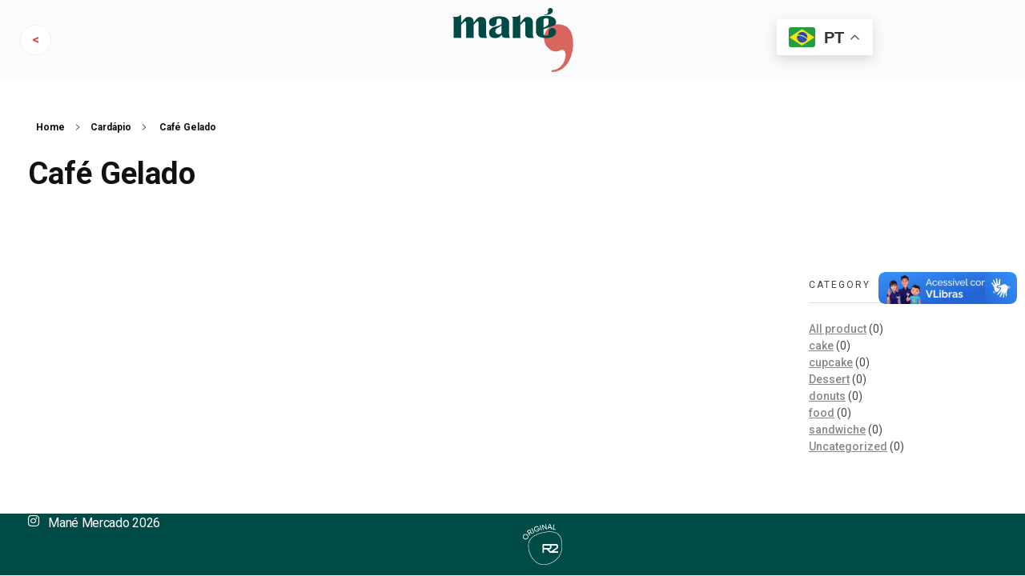

--- FILE ---
content_type: text/html; charset=UTF-8
request_url: https://cardapio.mane.com.vc/segmentacao_lojas/cafe-gelado/
body_size: 24497
content:
<!DOCTYPE html>
<!--[if IE 9 ]>   <html class="no-js oldie ie9 ie" lang="pt-BR" > <![endif]-->
<!--[if (gt IE 9)|!(IE)]><!--> <html class="no-js" lang="pt-BR" > <!--<![endif]-->
<head>
        <meta charset="UTF-8" >
        <meta http-equiv="X-UA-Compatible" content="IE=edge">
        <!-- devices setting -->
        <meta name="viewport"   content="initial-scale=1,user-scalable=no,width=device-width">

<!-- outputs by wp_head -->
<title>Café Gelado &#8211; Cardápio</title>
<meta name='robots' content='max-image-preview:large' />
<link rel='dns-prefetch' href='//vlibras.gov.br' />
<link rel='dns-prefetch' href='//fonts.googleapis.com' />
<link rel="alternate" type="application/rss+xml" title="Feed para Cardápio &raquo;" href="https://cardapio.mane.com.vc/feed/" />
<link rel="alternate" type="application/rss+xml" title="Feed de comentários para Cardápio &raquo;" href="https://cardapio.mane.com.vc/comments/feed/" />
<link rel="alternate" type="application/rss+xml" title="Feed para Cardápio &raquo; Café Gelado Segmentação Lojas" href="https://cardapio.mane.com.vc/segmentacao_lojas/cafe-gelado/feed/" />
<script type="text/javascript">
/* <![CDATA[ */
window._wpemojiSettings = {"baseUrl":"https:\/\/s.w.org\/images\/core\/emoji\/15.0.3\/72x72\/","ext":".png","svgUrl":"https:\/\/s.w.org\/images\/core\/emoji\/15.0.3\/svg\/","svgExt":".svg","source":{"concatemoji":"https:\/\/cardapio.mane.com.vc\/wp-includes\/js\/wp-emoji-release.min.js?ver=6.6.1"}};
/*! This file is auto-generated */
!function(i,n){var o,s,e;function c(e){try{var t={supportTests:e,timestamp:(new Date).valueOf()};sessionStorage.setItem(o,JSON.stringify(t))}catch(e){}}function p(e,t,n){e.clearRect(0,0,e.canvas.width,e.canvas.height),e.fillText(t,0,0);var t=new Uint32Array(e.getImageData(0,0,e.canvas.width,e.canvas.height).data),r=(e.clearRect(0,0,e.canvas.width,e.canvas.height),e.fillText(n,0,0),new Uint32Array(e.getImageData(0,0,e.canvas.width,e.canvas.height).data));return t.every(function(e,t){return e===r[t]})}function u(e,t,n){switch(t){case"flag":return n(e,"\ud83c\udff3\ufe0f\u200d\u26a7\ufe0f","\ud83c\udff3\ufe0f\u200b\u26a7\ufe0f")?!1:!n(e,"\ud83c\uddfa\ud83c\uddf3","\ud83c\uddfa\u200b\ud83c\uddf3")&&!n(e,"\ud83c\udff4\udb40\udc67\udb40\udc62\udb40\udc65\udb40\udc6e\udb40\udc67\udb40\udc7f","\ud83c\udff4\u200b\udb40\udc67\u200b\udb40\udc62\u200b\udb40\udc65\u200b\udb40\udc6e\u200b\udb40\udc67\u200b\udb40\udc7f");case"emoji":return!n(e,"\ud83d\udc26\u200d\u2b1b","\ud83d\udc26\u200b\u2b1b")}return!1}function f(e,t,n){var r="undefined"!=typeof WorkerGlobalScope&&self instanceof WorkerGlobalScope?new OffscreenCanvas(300,150):i.createElement("canvas"),a=r.getContext("2d",{willReadFrequently:!0}),o=(a.textBaseline="top",a.font="600 32px Arial",{});return e.forEach(function(e){o[e]=t(a,e,n)}),o}function t(e){var t=i.createElement("script");t.src=e,t.defer=!0,i.head.appendChild(t)}"undefined"!=typeof Promise&&(o="wpEmojiSettingsSupports",s=["flag","emoji"],n.supports={everything:!0,everythingExceptFlag:!0},e=new Promise(function(e){i.addEventListener("DOMContentLoaded",e,{once:!0})}),new Promise(function(t){var n=function(){try{var e=JSON.parse(sessionStorage.getItem(o));if("object"==typeof e&&"number"==typeof e.timestamp&&(new Date).valueOf()<e.timestamp+604800&&"object"==typeof e.supportTests)return e.supportTests}catch(e){}return null}();if(!n){if("undefined"!=typeof Worker&&"undefined"!=typeof OffscreenCanvas&&"undefined"!=typeof URL&&URL.createObjectURL&&"undefined"!=typeof Blob)try{var e="postMessage("+f.toString()+"("+[JSON.stringify(s),u.toString(),p.toString()].join(",")+"));",r=new Blob([e],{type:"text/javascript"}),a=new Worker(URL.createObjectURL(r),{name:"wpTestEmojiSupports"});return void(a.onmessage=function(e){c(n=e.data),a.terminate(),t(n)})}catch(e){}c(n=f(s,u,p))}t(n)}).then(function(e){for(var t in e)n.supports[t]=e[t],n.supports.everything=n.supports.everything&&n.supports[t],"flag"!==t&&(n.supports.everythingExceptFlag=n.supports.everythingExceptFlag&&n.supports[t]);n.supports.everythingExceptFlag=n.supports.everythingExceptFlag&&!n.supports.flag,n.DOMReady=!1,n.readyCallback=function(){n.DOMReady=!0}}).then(function(){return e}).then(function(){var e;n.supports.everything||(n.readyCallback(),(e=n.source||{}).concatemoji?t(e.concatemoji):e.wpemoji&&e.twemoji&&(t(e.twemoji),t(e.wpemoji)))}))}((window,document),window._wpemojiSettings);
/* ]]> */
</script>
<link rel='stylesheet' id='sb_instagram_styles-css' href='https://cardapio.mane.com.vc/wp-content/plugins/instagram-feed/css/sbi-styles.min.css?ver=2.9.10' type='text/css' media='all' />
<link rel='stylesheet' id='bdt-uikit-css' href='https://cardapio.mane.com.vc/wp-content/plugins/bdthemes-element-pack/assets/css/bdt-uikit.css?ver=3.16.24' type='text/css' media='all' />
<link rel='stylesheet' id='ep-helper-css' href='https://cardapio.mane.com.vc/wp-content/plugins/bdthemes-element-pack/assets/css/ep-helper.css?ver=7.6.0' type='text/css' media='all' />
<link rel='stylesheet' id='prime-slider-site-css' href='https://cardapio.mane.com.vc/wp-content/plugins/bdthemes-prime-slider-lite/assets/css/prime-slider-site.css?ver=3.5.4' type='text/css' media='all' />
<style id='wp-emoji-styles-inline-css' type='text/css'>

	img.wp-smiley, img.emoji {
		display: inline !important;
		border: none !important;
		box-shadow: none !important;
		height: 1em !important;
		width: 1em !important;
		margin: 0 0.07em !important;
		vertical-align: -0.1em !important;
		background: none !important;
		padding: 0 !important;
	}
</style>
<link rel='stylesheet' id='wp-block-library-css' href='https://cardapio.mane.com.vc/wp-includes/css/dist/block-library/style.min.css?ver=6.6.1' type='text/css' media='all' />
<link rel='stylesheet' id='wc-blocks-vendors-style-css' href='https://cardapio.mane.com.vc/wp-content/plugins/woocommerce/packages/woocommerce-blocks/build/wc-blocks-vendors-style.css?ver=9.4.4' type='text/css' media='all' />
<link rel='stylesheet' id='wc-blocks-style-css' href='https://cardapio.mane.com.vc/wp-content/plugins/woocommerce/packages/woocommerce-blocks/build/wc-blocks-style.css?ver=9.4.4' type='text/css' media='all' />
<link rel='stylesheet' id='jet-engine-frontend-css' href='https://cardapio.mane.com.vc/wp-content/plugins/jet-engine/assets/css/frontend.css?ver=2.10.3' type='text/css' media='all' />
<style id='classic-theme-styles-inline-css' type='text/css'>
/*! This file is auto-generated */
.wp-block-button__link{color:#fff;background-color:#32373c;border-radius:9999px;box-shadow:none;text-decoration:none;padding:calc(.667em + 2px) calc(1.333em + 2px);font-size:1.125em}.wp-block-file__button{background:#32373c;color:#fff;text-decoration:none}
</style>
<style id='global-styles-inline-css' type='text/css'>
:root{--wp--preset--aspect-ratio--square: 1;--wp--preset--aspect-ratio--4-3: 4/3;--wp--preset--aspect-ratio--3-4: 3/4;--wp--preset--aspect-ratio--3-2: 3/2;--wp--preset--aspect-ratio--2-3: 2/3;--wp--preset--aspect-ratio--16-9: 16/9;--wp--preset--aspect-ratio--9-16: 9/16;--wp--preset--color--black: #000000;--wp--preset--color--cyan-bluish-gray: #abb8c3;--wp--preset--color--white: #ffffff;--wp--preset--color--pale-pink: #f78da7;--wp--preset--color--vivid-red: #cf2e2e;--wp--preset--color--luminous-vivid-orange: #ff6900;--wp--preset--color--luminous-vivid-amber: #fcb900;--wp--preset--color--light-green-cyan: #7bdcb5;--wp--preset--color--vivid-green-cyan: #00d084;--wp--preset--color--pale-cyan-blue: #8ed1fc;--wp--preset--color--vivid-cyan-blue: #0693e3;--wp--preset--color--vivid-purple: #9b51e0;--wp--preset--gradient--vivid-cyan-blue-to-vivid-purple: linear-gradient(135deg,rgba(6,147,227,1) 0%,rgb(155,81,224) 100%);--wp--preset--gradient--light-green-cyan-to-vivid-green-cyan: linear-gradient(135deg,rgb(122,220,180) 0%,rgb(0,208,130) 100%);--wp--preset--gradient--luminous-vivid-amber-to-luminous-vivid-orange: linear-gradient(135deg,rgba(252,185,0,1) 0%,rgba(255,105,0,1) 100%);--wp--preset--gradient--luminous-vivid-orange-to-vivid-red: linear-gradient(135deg,rgba(255,105,0,1) 0%,rgb(207,46,46) 100%);--wp--preset--gradient--very-light-gray-to-cyan-bluish-gray: linear-gradient(135deg,rgb(238,238,238) 0%,rgb(169,184,195) 100%);--wp--preset--gradient--cool-to-warm-spectrum: linear-gradient(135deg,rgb(74,234,220) 0%,rgb(151,120,209) 20%,rgb(207,42,186) 40%,rgb(238,44,130) 60%,rgb(251,105,98) 80%,rgb(254,248,76) 100%);--wp--preset--gradient--blush-light-purple: linear-gradient(135deg,rgb(255,206,236) 0%,rgb(152,150,240) 100%);--wp--preset--gradient--blush-bordeaux: linear-gradient(135deg,rgb(254,205,165) 0%,rgb(254,45,45) 50%,rgb(107,0,62) 100%);--wp--preset--gradient--luminous-dusk: linear-gradient(135deg,rgb(255,203,112) 0%,rgb(199,81,192) 50%,rgb(65,88,208) 100%);--wp--preset--gradient--pale-ocean: linear-gradient(135deg,rgb(255,245,203) 0%,rgb(182,227,212) 50%,rgb(51,167,181) 100%);--wp--preset--gradient--electric-grass: linear-gradient(135deg,rgb(202,248,128) 0%,rgb(113,206,126) 100%);--wp--preset--gradient--midnight: linear-gradient(135deg,rgb(2,3,129) 0%,rgb(40,116,252) 100%);--wp--preset--font-size--small: 13px;--wp--preset--font-size--medium: 20px;--wp--preset--font-size--large: 36px;--wp--preset--font-size--x-large: 42px;--wp--preset--spacing--20: 0.44rem;--wp--preset--spacing--30: 0.67rem;--wp--preset--spacing--40: 1rem;--wp--preset--spacing--50: 1.5rem;--wp--preset--spacing--60: 2.25rem;--wp--preset--spacing--70: 3.38rem;--wp--preset--spacing--80: 5.06rem;--wp--preset--shadow--natural: 6px 6px 9px rgba(0, 0, 0, 0.2);--wp--preset--shadow--deep: 12px 12px 50px rgba(0, 0, 0, 0.4);--wp--preset--shadow--sharp: 6px 6px 0px rgba(0, 0, 0, 0.2);--wp--preset--shadow--outlined: 6px 6px 0px -3px rgba(255, 255, 255, 1), 6px 6px rgba(0, 0, 0, 1);--wp--preset--shadow--crisp: 6px 6px 0px rgba(0, 0, 0, 1);}:where(.is-layout-flex){gap: 0.5em;}:where(.is-layout-grid){gap: 0.5em;}body .is-layout-flex{display: flex;}.is-layout-flex{flex-wrap: wrap;align-items: center;}.is-layout-flex > :is(*, div){margin: 0;}body .is-layout-grid{display: grid;}.is-layout-grid > :is(*, div){margin: 0;}:where(.wp-block-columns.is-layout-flex){gap: 2em;}:where(.wp-block-columns.is-layout-grid){gap: 2em;}:where(.wp-block-post-template.is-layout-flex){gap: 1.25em;}:where(.wp-block-post-template.is-layout-grid){gap: 1.25em;}.has-black-color{color: var(--wp--preset--color--black) !important;}.has-cyan-bluish-gray-color{color: var(--wp--preset--color--cyan-bluish-gray) !important;}.has-white-color{color: var(--wp--preset--color--white) !important;}.has-pale-pink-color{color: var(--wp--preset--color--pale-pink) !important;}.has-vivid-red-color{color: var(--wp--preset--color--vivid-red) !important;}.has-luminous-vivid-orange-color{color: var(--wp--preset--color--luminous-vivid-orange) !important;}.has-luminous-vivid-amber-color{color: var(--wp--preset--color--luminous-vivid-amber) !important;}.has-light-green-cyan-color{color: var(--wp--preset--color--light-green-cyan) !important;}.has-vivid-green-cyan-color{color: var(--wp--preset--color--vivid-green-cyan) !important;}.has-pale-cyan-blue-color{color: var(--wp--preset--color--pale-cyan-blue) !important;}.has-vivid-cyan-blue-color{color: var(--wp--preset--color--vivid-cyan-blue) !important;}.has-vivid-purple-color{color: var(--wp--preset--color--vivid-purple) !important;}.has-black-background-color{background-color: var(--wp--preset--color--black) !important;}.has-cyan-bluish-gray-background-color{background-color: var(--wp--preset--color--cyan-bluish-gray) !important;}.has-white-background-color{background-color: var(--wp--preset--color--white) !important;}.has-pale-pink-background-color{background-color: var(--wp--preset--color--pale-pink) !important;}.has-vivid-red-background-color{background-color: var(--wp--preset--color--vivid-red) !important;}.has-luminous-vivid-orange-background-color{background-color: var(--wp--preset--color--luminous-vivid-orange) !important;}.has-luminous-vivid-amber-background-color{background-color: var(--wp--preset--color--luminous-vivid-amber) !important;}.has-light-green-cyan-background-color{background-color: var(--wp--preset--color--light-green-cyan) !important;}.has-vivid-green-cyan-background-color{background-color: var(--wp--preset--color--vivid-green-cyan) !important;}.has-pale-cyan-blue-background-color{background-color: var(--wp--preset--color--pale-cyan-blue) !important;}.has-vivid-cyan-blue-background-color{background-color: var(--wp--preset--color--vivid-cyan-blue) !important;}.has-vivid-purple-background-color{background-color: var(--wp--preset--color--vivid-purple) !important;}.has-black-border-color{border-color: var(--wp--preset--color--black) !important;}.has-cyan-bluish-gray-border-color{border-color: var(--wp--preset--color--cyan-bluish-gray) !important;}.has-white-border-color{border-color: var(--wp--preset--color--white) !important;}.has-pale-pink-border-color{border-color: var(--wp--preset--color--pale-pink) !important;}.has-vivid-red-border-color{border-color: var(--wp--preset--color--vivid-red) !important;}.has-luminous-vivid-orange-border-color{border-color: var(--wp--preset--color--luminous-vivid-orange) !important;}.has-luminous-vivid-amber-border-color{border-color: var(--wp--preset--color--luminous-vivid-amber) !important;}.has-light-green-cyan-border-color{border-color: var(--wp--preset--color--light-green-cyan) !important;}.has-vivid-green-cyan-border-color{border-color: var(--wp--preset--color--vivid-green-cyan) !important;}.has-pale-cyan-blue-border-color{border-color: var(--wp--preset--color--pale-cyan-blue) !important;}.has-vivid-cyan-blue-border-color{border-color: var(--wp--preset--color--vivid-cyan-blue) !important;}.has-vivid-purple-border-color{border-color: var(--wp--preset--color--vivid-purple) !important;}.has-vivid-cyan-blue-to-vivid-purple-gradient-background{background: var(--wp--preset--gradient--vivid-cyan-blue-to-vivid-purple) !important;}.has-light-green-cyan-to-vivid-green-cyan-gradient-background{background: var(--wp--preset--gradient--light-green-cyan-to-vivid-green-cyan) !important;}.has-luminous-vivid-amber-to-luminous-vivid-orange-gradient-background{background: var(--wp--preset--gradient--luminous-vivid-amber-to-luminous-vivid-orange) !important;}.has-luminous-vivid-orange-to-vivid-red-gradient-background{background: var(--wp--preset--gradient--luminous-vivid-orange-to-vivid-red) !important;}.has-very-light-gray-to-cyan-bluish-gray-gradient-background{background: var(--wp--preset--gradient--very-light-gray-to-cyan-bluish-gray) !important;}.has-cool-to-warm-spectrum-gradient-background{background: var(--wp--preset--gradient--cool-to-warm-spectrum) !important;}.has-blush-light-purple-gradient-background{background: var(--wp--preset--gradient--blush-light-purple) !important;}.has-blush-bordeaux-gradient-background{background: var(--wp--preset--gradient--blush-bordeaux) !important;}.has-luminous-dusk-gradient-background{background: var(--wp--preset--gradient--luminous-dusk) !important;}.has-pale-ocean-gradient-background{background: var(--wp--preset--gradient--pale-ocean) !important;}.has-electric-grass-gradient-background{background: var(--wp--preset--gradient--electric-grass) !important;}.has-midnight-gradient-background{background: var(--wp--preset--gradient--midnight) !important;}.has-small-font-size{font-size: var(--wp--preset--font-size--small) !important;}.has-medium-font-size{font-size: var(--wp--preset--font-size--medium) !important;}.has-large-font-size{font-size: var(--wp--preset--font-size--large) !important;}.has-x-large-font-size{font-size: var(--wp--preset--font-size--x-large) !important;}
:where(.wp-block-post-template.is-layout-flex){gap: 1.25em;}:where(.wp-block-post-template.is-layout-grid){gap: 1.25em;}
:where(.wp-block-columns.is-layout-flex){gap: 2em;}:where(.wp-block-columns.is-layout-grid){gap: 2em;}
:root :where(.wp-block-pullquote){font-size: 1.5em;line-height: 1.6;}
</style>
<link rel='stylesheet' id='auxin-base-css' href='https://cardapio.mane.com.vc/wp-content/themes/phlox-pro/css/base.css?ver=5.7.2' type='text/css' media='all' />
<link rel='stylesheet' id='auxin-main-css' href='https://cardapio.mane.com.vc/wp-content/themes/phlox-pro/css/main.css?ver=5.7.2' type='text/css' media='all' />
<link rel='stylesheet' id='auxin-shop-css' href='https://cardapio.mane.com.vc/wp-content/themes/phlox-pro/css/shop.css?ver=1.8.4' type='text/css' media='all' />
<link rel='stylesheet' id='contact-form-7-css' href='https://cardapio.mane.com.vc/wp-content/plugins/contact-form-7/includes/css/styles.css?ver=5.7.4' type='text/css' media='all' />
<style id='woocommerce-inline-inline-css' type='text/css'>
.woocommerce form .form-row .required { visibility: visible; }
</style>
<link rel='stylesheet' id='elementor-frontend-css' href='https://cardapio.mane.com.vc/wp-content/plugins/elementor/assets/css/frontend.min.css?ver=3.24.4' type='text/css' media='all' />
<link rel='stylesheet' id='swiper-css' href='https://cardapio.mane.com.vc/wp-content/plugins/elementor/assets/lib/swiper/v8/css/swiper.min.css?ver=8.4.5' type='text/css' media='all' />
<link rel='stylesheet' id='e-swiper-css' href='https://cardapio.mane.com.vc/wp-content/plugins/elementor/assets/css/conditionals/e-swiper.min.css?ver=3.24.4' type='text/css' media='all' />
<link rel='stylesheet' id='elementor-post-103-css' href='https://cardapio.mane.com.vc/wp-content/uploads/sites/18/elementor/css/post-103.css?ver=1746635812' type='text/css' media='all' />
<link rel='stylesheet' id='auxin-elementor-base-css' href='https://cardapio.mane.com.vc/wp-content/themes/phlox-pro/css/other/elementor.css?ver=5.7.2' type='text/css' media='all' />
<link rel='stylesheet' id='auxin-elementor-widgets-css' href='https://cardapio.mane.com.vc/wp-content/plugins/auxin-elements/admin/assets/css/elementor-widgets.css?ver=2.11.2' type='text/css' media='all' />
<link rel='stylesheet' id='mediaelement-css' href='https://cardapio.mane.com.vc/wp-includes/js/mediaelement/mediaelementplayer-legacy.min.css?ver=4.2.17' type='text/css' media='all' />
<link rel='stylesheet' id='wp-mediaelement-css' href='https://cardapio.mane.com.vc/wp-includes/js/mediaelement/wp-mediaelement.min.css?ver=6.6.1' type='text/css' media='all' />
<link rel='stylesheet' id='elementor-pro-css' href='https://cardapio.mane.com.vc/wp-content/plugins/elementor-pro/assets/css/frontend.min.css?ver=3.5.2' type='text/css' media='all' />
<link rel='stylesheet' id='jet-search-css' href='https://cardapio.mane.com.vc/wp-content/plugins/jet-search/assets/css/jet-search.css?ver=2.1.15' type='text/css' media='all' />
<link rel='stylesheet' id='auxin-front-icon-css' href='https://cardapio.mane.com.vc/wp-content/themes/phlox-pro/css/auxin-icon.css?ver=5.7.2' type='text/css' media='all' />
<link rel='stylesheet' id='auxin-fonts-google-css' href='//fonts.googleapis.com/css?family=Roboto%3A100%2C100italic%2C300%2C300italic%2Cregular%2Citalic%2C500%2C500italic%2C700%2C700italic%2C900%2C900italic%7CQuicksand%3A300%2Cregular%2C500%2C600%2C700%7CRaleway%3A100%2C200%2C300%2Cregular%2C500%2C600%2C700%2C800%2C900%2C100italic%2C200italic%2C300italic%2Citalic%2C500italic%2C600italic%2C700italic%2C800italic%2C900italic%7CBe+Vietnam%3A100%2C100italic%2C300%2C300italic%2Cregular%2Citalic%2C500%2C500italic%2C600%2C600italic%2C700%2C700italic%2C800%2C800italic&#038;ver=4.8' type='text/css' media='all' />
<link rel='stylesheet' id='auxin-custom-css' href='https://cardapio.mane.com.vc/wp-content/uploads/sites/18/phlox-pro/custom.css?ver=4.8' type='text/css' media='all' />
<link rel='stylesheet' id='auxin-go-pricing-css' href='https://cardapio.mane.com.vc/wp-content/themes/phlox-pro/css/go-pricing.css?ver=5.7.2' type='text/css' media='all' />
<link rel='stylesheet' id='elementor-post-94-css' href='https://cardapio.mane.com.vc/wp-content/uploads/sites/18/elementor/css/post-94.css?ver=1746635813' type='text/css' media='all' />
<link rel='stylesheet' id='elementor-post-93-css' href='https://cardapio.mane.com.vc/wp-content/uploads/sites/18/elementor/css/post-93.css?ver=1758047215' type='text/css' media='all' />
<link rel='stylesheet' id='wpr-text-animations-css-css' href='https://cardapio.mane.com.vc/wp-content/plugins/royal-elementor-addons/assets/css/lib/animations/text-animations.min.css?ver=1.3.66' type='text/css' media='all' />
<link rel='stylesheet' id='wpr-addons-css-css' href='https://cardapio.mane.com.vc/wp-content/plugins/royal-elementor-addons/assets/css/frontend.min.css?ver=1.3.66' type='text/css' media='all' />
<link rel='stylesheet' id='font-awesome-5-all-css' href='https://cardapio.mane.com.vc/wp-content/plugins/elementor/assets/lib/font-awesome/css/all.min.css?ver=1.3.66' type='text/css' media='all' />
<link rel='stylesheet' id='google-fonts-1-css' href='https://fonts.googleapis.com/css?family=Saira+Semi+Condensed%3A100%2C100italic%2C200%2C200italic%2C300%2C300italic%2C400%2C400italic%2C500%2C500italic%2C600%2C600italic%2C700%2C700italic%2C800%2C800italic%2C900%2C900italic%7CPacifico%3A100%2C100italic%2C200%2C200italic%2C300%2C300italic%2C400%2C400italic%2C500%2C500italic%2C600%2C600italic%2C700%2C700italic%2C800%2C800italic%2C900%2C900italic&#038;display=auto&#038;ver=6.6.1' type='text/css' media='all' />
<link rel="preconnect" href="https://fonts.gstatic.com/" crossorigin><!--n2css--><script type="text/javascript" src="https://cardapio.mane.com.vc/wp-includes/js/jquery/jquery.min.js?ver=3.7.1" id="jquery-core-js"></script>
<script type="text/javascript" src="https://cardapio.mane.com.vc/wp-includes/js/jquery/jquery-migrate.min.js?ver=3.4.1" id="jquery-migrate-js"></script>
<script type="text/javascript" src="https://cardapio.mane.com.vc/wp-content/plugins/auxin-pro-tools/admin/assets/js/elementor/widgets.js?ver=1.7.3" id="auxin-elementor-pro-widgets-js"></script>
<script type="text/javascript" src="https://cardapio.mane.com.vc/wp-content/plugins/handl-utm-grabber/js/js.cookie.js?ver=6.6.1" id="js.cookie-js"></script>
<script type="text/javascript" id="handl-utm-grabber-js-extra">
/* <![CDATA[ */
var handl_utm = [];
/* ]]> */
</script>
<script type="text/javascript" src="https://cardapio.mane.com.vc/wp-content/plugins/handl-utm-grabber/js/handl-utm-grabber.js?ver=6.6.1" id="handl-utm-grabber-js"></script>
<script type="text/javascript" src="https://vlibras.gov.br/app/vlibras-plugin.js?ver=1.0" id="vlibrasjs-js"></script>
<script type="text/javascript" id="vlibrasjs-js-after">
/* <![CDATA[ */
try{vlibrasjs.load({ async: true });}catch(e){}
/* ]]> */
</script>
<script type="text/javascript" id="auxin-modernizr-js-extra">
/* <![CDATA[ */
var auxin = {"ajax_url":"https:\/\/cardapio.mane.com.vc\/wp-admin\/admin-ajax.php","is_rtl":"","is_reponsive":"1","is_framed":"","frame_width":"20","wpml_lang":"en","uploadbaseurl":"http:\/\/cardapio.mane.com.vc\/wp-content\/uploads\/sites\/18"};
/* ]]> */
</script>
<script type="text/javascript" id="auxin-modernizr-js-before">
/* <![CDATA[ */
/* < ![CDATA[ */
function auxinNS(n){for(var e=n.split("."),a=window,i="",r=e.length,t=0;r>t;t++)"window"!=e[t]&&(i=e[t],a[i]=a[i]||{},a=a[i]);return a;}
/* ]]]]><![CDATA[> */
/* ]]> */
</script>
<script type="text/javascript" src="https://cardapio.mane.com.vc/wp-content/themes/phlox-pro/js/solo/modernizr-custom.min.js?ver=5.7.2" id="auxin-modernizr-js"></script>
<link rel="https://api.w.org/" href="https://cardapio.mane.com.vc/wp-json/" /><link rel="alternate" title="JSON" type="application/json" href="https://cardapio.mane.com.vc/wp-json/wp/v2/segmentacao_lojas/307" /><link rel="EditURI" type="application/rsd+xml" title="RSD" href="https://cardapio.mane.com.vc/xmlrpc.php?rsd" />
<meta name="generator" content="WordPress 6.6.1" />
<meta name="generator" content="WooCommerce 7.4.1" />
<!-- Google Tag Manager -->
<script>(function(w,d,s,l,i){w[l]=w[l]||[];w[l].push({'gtm.start':
new Date().getTime(),event:'gtm.js'});var f=d.getElementsByTagName(s)[0],
j=d.createElement(s),dl=l!='dataLayer'?'&l='+l:'';j.async=true;j.src=
'https://www.googletagmanager.com/gtm.js?id='+i+dl;f.parentNode.insertBefore(j,f);
})(window,document,'script','dataLayer','GTM-NF7WGVV');</script>
<!-- End Google Tag Manager -->

<!-- Google Tag Manager -->
<script>(function(w,d,s,l,i){w[l]=w[l]||[];w[l].push({'gtm.start':
new Date().getTime(),event:'gtm.js'});var f=d.getElementsByTagName(s)[0],
j=d.createElement(s),dl=l!='dataLayer'?'&l='+l:'';j.async=true;j.src=
'https://www.googletagmanager.com/gtm.js?id='+i+dl;f.parentNode.insertBefore(j,f);
})(window,document,'script','dataLayer','GTM-P3PWTPK');</script>
<!-- End Google Tag Manager -->

<!-- Meta Pixel Code -->
<script>
!function(f,b,e,v,n,t,s)
{if(f.fbq)return;n=f.fbq=function(){n.callMethod?
n.callMethod.apply(n,arguments):n.queue.push(arguments)};
if(!f._fbq)f._fbq=n;n.push=n;n.loaded=!0;n.version='2.0';
n.queue=[];t=b.createElement(e);t.async=!0;
t.src=v;s=b.getElementsByTagName(e)[0];
s.parentNode.insertBefore(t,s)}(window, document,'script',
'https://connect.facebook.net/en_US/fbevents.js');
fbq('init', '328827303217903');
fbq('track', 'PageView');
</script>
<noscript><img height="0" width="0" style="display:none"
src="https://www.facebook.com/tr?id=328827303217903&ev=PageView&noscript=1"
/></noscript>
<!-- End Meta Pixel Code -->


<!-- Google tag (gtag.js) -->
<script async src="https://www.googletagmanager.com/gtag/js?id=G-N075R759Q2"></script>
<script>
  window.dataLayer = window.dataLayer || [];
  function gtag(){dataLayer.push(arguments);}
  gtag('js', new Date());

  gtag('config', 'G-N075R759Q2');
</script><!-- Chrome, Firefox OS and Opera -->
<meta name="theme-color" content="rgb(3, 75, 70)" />
<!-- Windows Phone -->
<meta name="msapplication-navbutton-color" content="rgb(3, 75, 70)" />
<!-- iOS Safari -->
<meta name="apple-mobile-web-app-capable" content="yes">
<meta name="apple-mobile-web-app-status-bar-style" content="black-translucent">

	<noscript><style>.woocommerce-product-gallery{ opacity: 1 !important; }</style></noscript>
	<meta name="generator" content="Elementor 3.24.4; features: e_font_icon_svg, additional_custom_breakpoints; settings: css_print_method-external, google_font-enabled, font_display-auto">
			<style>
				.e-con.e-parent:nth-of-type(n+4):not(.e-lazyloaded):not(.e-no-lazyload),
				.e-con.e-parent:nth-of-type(n+4):not(.e-lazyloaded):not(.e-no-lazyload) * {
					background-image: none !important;
				}
				@media screen and (max-height: 1024px) {
					.e-con.e-parent:nth-of-type(n+3):not(.e-lazyloaded):not(.e-no-lazyload),
					.e-con.e-parent:nth-of-type(n+3):not(.e-lazyloaded):not(.e-no-lazyload) * {
						background-image: none !important;
					}
				}
				@media screen and (max-height: 640px) {
					.e-con.e-parent:nth-of-type(n+2):not(.e-lazyloaded):not(.e-no-lazyload),
					.e-con.e-parent:nth-of-type(n+2):not(.e-lazyloaded):not(.e-no-lazyload) * {
						background-image: none !important;
					}
				}
			</style>
					<style type="text/css" id="wp-custom-css">
			.single-post .aux-media-frame img{
	border-radius:30px;
}
.single-post .hentry .entry-info{
	text-align:center;
}
.single-post .hentry .entry-info [class^="entry-"] ~ [class^="entry-"]::before{
	width:1px;
	height:10px;
	background-color:#39455E;
	border-radius:0;
}
.single-post .comment-respond{
	width:70%;
	margin:0 auto !important;
}
.single-post #comments{
	width:70%;
	margin:0 auto !important;
	background-color:var(--e-global-color-accent) !important;
	padding:40px 50px;
	border-radius:30px;
}
.single-post .entry-meta{
	width:70%;
	margin:0 auto !important;
	padding:30px 0 !important;
}
.single-post .comment-respond #commentform .aux-form-cookies-consent{
	display:none;
}
.single-post .comment-respond  #commentform .aux-input-group input{
	border-radius: 50px;
	background-color:var(--e-global-color-accent);
	border:none;
	padding:20px 40px;
	height: 60px;
}
.single-post .comment-respond  #commentform .aux-input-group textarea{
	border-radius: 30px;
	background-color:var(--e-global-color-accent);
	border:none;
	padding:20px 40px;
	height: 265px;
}
.single-post .comment-respond  #commentform .aux-input-group:nth-child(4){
	flex-basis: 100%;
}
.single-post .comment-respond  #commentform .form-submit input{
	background-color:var(--e-global-color-secondary);
	border-radius:30px;
	padding:20px 57px 20px 59px;
}
.single-post .aux-comments .aux-commentlist .comment{
	background-color:var(--e-global-color-43e0572) !important;
	border:none;
	padding:40px 80px 0 80px;
	border-radius:30px;
}
.single-post .aux-comments .aux-commentlist .comment .avatar{
	border:none;
	border-radius:100%;
}
.single-post .aux-comments .aux-commentlist .comment .wp_ulike_put_image::after{
	content: "\e1d8";
	font-size: 22px;
	font-family: "auxin-front";
	background: none;
	color: var(--e-global-color-text);
}
.single-post .aux-comments .aux-commentlist .comment .wpulike-default .wp_ulike_btn{
	background-color:transparent;
}
.single-post .aux-comments .aux-commentlist .comment .comment-body{
	margin-top:20px;
}
.single-post .entry-meta .wpulike .wp_ulike_is_unliked .wp_ulike_btn::before{
	color:var(--e-global-color-text);
}
.single-post .entry-meta .wpulike  .wp_ulike_is_liked .wp_ulike_btn::before{
	color:var(--e-global-color-fffbde6) !important;
}
.single-post .aux-comments .comment-author{
	display: flex;
	justify-content: space-between;
}
.single-post .aux-comments .children .comment-author{
	flex-direction: column;
}
.single-post .aux-comments .comment-body{
	margin-top: 55px !important;
	margin-left: 0px;
}
.single-post .aux-comments .children .comment-body{
	margin-top: 30px !important;
}
.single-post .aux-comments .count-box{
	box-shadow:none;
}
.single-post .aux-comments .count-box:before , .single-post .aux-comments .comment-reply-nav .comment-reply-link:before{
	content:"(";
	border:none;
	position:relative;
	transform:none;
	top:-1px;
	left:-2px;
}
.single-post .aux-comments .count-box::after , .single-post .aux-comments .comment-reply-nav .comment-reply-link::after{
	content:")";
	border:none;
	position:relative;
	transform:none;
	top:-1px;
	left:2px;
}
.single-post .aux-comments .count-box{
	padding:0;
	font-size:15px;
	letter-spacing: -0.45px;
	font-weight:500;
	color:var(--e-global-color-text);
	box-shadow:none;
	margin-left:0;
}
.single-post .aux-comments .comment-reply-nav{
	text-align:right;
	margin-left:0 !important;
	position: relative;
	top: -40px;
}
.single-post .aux-comments .comment-reply-nav .comment-reply-link{
	text-align:right;
	color:#333333 !important;
	font-weight:15px;
	font-weight:500;
}
.single-post .aux-comments .comments-title{
	font-weight:bold;
	color:var(--e-global-color-text);
	font-size:30px;
	letter-spacing: -0.9px;
}
.single-post .comment-respond{
	margin-top:50px !important;
}
.single-post .comment-respond .comment-reply-title{
	margin-bottom:0 !important;
}











@media screen and (max-width:900px){
		 .single-post .hentry .entry-header , .single-post .hentry .entry-info , .single-post .hentry .entry-content{
			margin-left: 5%;
			margin-right: 5%;
		}
		.single-post .comment-respond , .single-post .entry-meta{
		width:100%;
	}
	.single-post #comments{
		width:100%;
		padding:20px 30px;
	}
		.single-post .aux-comments .aux-commentlist .comment{
		padding:30px 30px 0 30px;
	}
	.single-post .aux-comments .aux-commentlist .children{
		margin-left: 50px;
	}
	.single-post .aux-commentlist .comment .comment-author {
    margin-left: 65px;
	}
	.single-post .aux-comments .comments-title{
	font-size:24px;
}
}











.single-product .onsale{
	display:none;
}
.single-product .page-title-section{
	display:none;
}
.woocommerce-page .page-header .aux-container{
	text-align: center;
}
.woocommerce-page .aux-primary .aux-col .onsale{
	background-color:var(--e-global-color-secondary);
	letter-spacing: -0.3px;
	text-transform:capitalize;
	font-size:15px;
	font-weight:600;
}
.woocommerce-page .aux-primary .aux-col .auxshp-entry-main{
	text-align: center;
	position:relative;
	margin-top:20px;
}
.woocommerce-page .aux-primary .aux-col .woocommerce-LoopProduct-link .auxshp-product-image{
	border-radius:30px;
}
.woocommerce-page .aux-primary .aux-col .loop-tools-wrapper{
	border:none !important;
	position:absolute;
	left:0;
	right:0;
	top:-85px;
	background:#fff;
	margin:0 20px;
	border-radius:30px;
	opacity:0;
	transition:all 250ms ease-in;
}
.woocommerce-page .aux-primary .aux-col:hover .loop-tools-wrapper{
	top:-100px;
	opacity:1;
}
.woocommerce-page .aux-primary .aux-col .loop-tools-wrapper .button{
	background-color:#fff;
	color:var(--e-global-color-text);
	border-radius:30px;
	font-size:16px;
	font-weight:500;
	transition:all 300ms ease-in;
}
.woocommerce-page .aux-primary .aux-col .loop-tools-wrapper .button:hover{
	background-color: var(--e-global-color-secondary);
}
.woocommerce-page .aux-primary .aux-col .loop-tools-wrapper .button:hover .auxicon-handbag::before{
	color: var(--e-global-color-43e0572);
}
.woocommerce-page .aux-primary .aux-col .loop-tools-wrapper .button .auxicon-handbag::before{
	color:var(--e-global-color-secondary);
	margin-right:5px;
}
.woocommerce-page .aux-primary .aux-col .loop-tools-wrapper .button .auxicon-handbag::before{
    content: "";
    width: 20px;
    height: 20px;
    display: inline-block;
    background-image: url("data:image/svg+xml,%3Csvg id='briefcase' xmlns='http://www.w3.org/2000/svg' width='18.642' height='18.678' viewBox='0 0 18.642 18.678'%3E%3Cg id='Group_13' data-name='Group 13' transform='translate(0 4.697)'%3E%3Cpath id='Path_12' data-name='Path 12' d='M14.772,142.981h-9.9A4.374,4.374,0,0,1,.5,138.612v-5.243A4.374,4.374,0,0,1,4.869,129h9.9a4.374,4.374,0,0,1,4.369,4.369v5.243A4.374,4.374,0,0,1,14.772,142.981Zm-9.9-12.525a2.916,2.916,0,0,0-2.913,2.913v5.243a2.916,2.916,0,0,0,2.913,2.913h9.9a2.916,2.916,0,0,0,2.913-2.913v-5.243a2.916,2.916,0,0,0-2.913-2.913Z' transform='translate(-0.5 -129)' fill='%23F4952C'/%3E%3C/g%3E%3Cg id='Group_15' data-name='Group 15' transform='translate(5.862)'%3E%3Cpath id='Path_14' data-name='Path 14' d='M167.69,3.24a.728.728,0,0,1-.728-.728,1.057,1.057,0,0,0-1.056-1.056h-1.893a1.057,1.057,0,0,0-1.056,1.056.728.728,0,1,1-1.456,0A2.515,2.515,0,0,1,164.012,0h1.893a2.515,2.515,0,0,1,2.512,2.512A.728.728,0,0,1,167.69,3.24Z' transform='translate(-161.5)' fill='%23F4952C'/%3E%3C/g%3E%3C/svg%3E");
    background-repeat: no-repeat;
    background-position: center;
    background-size: auto;
}
.woocommerce-page .aux-primary .aux-col .loop-tools-wrapper .button:hover .auxicon-handbag::before{
    background-image: url("data:image/svg+xml,%3Csvg id='briefcase' xmlns='http://www.w3.org/2000/svg' width='18.642' height='18.678' viewBox='0 0 18.642 18.678'%3E%3Cg id='Group_13' data-name='Group 13' transform='translate(0 4.697)'%3E%3Cpath id='Path_12' data-name='Path 12' d='M14.772,142.981h-9.9A4.374,4.374,0,0,1,.5,138.612v-5.243A4.374,4.374,0,0,1,4.869,129h9.9a4.374,4.374,0,0,1,4.369,4.369v5.243A4.374,4.374,0,0,1,14.772,142.981Zm-9.9-12.525a2.916,2.916,0,0,0-2.913,2.913v5.243a2.916,2.916,0,0,0,2.913,2.913h9.9a2.916,2.916,0,0,0,2.913-2.913v-5.243a2.916,2.916,0,0,0-2.913-2.913Z' transform='translate(-0.5 -129)' fill='%23fff'/%3E%3C/g%3E%3Cg id='Group_15' data-name='Group 15' transform='translate(5.862)'%3E%3Cpath id='Path_14' data-name='Path 14' d='M167.69,3.24a.728.728,0,0,1-.728-.728,1.057,1.057,0,0,0-1.056-1.056h-1.893a1.057,1.057,0,0,0-1.056,1.056.728.728,0,1,1-1.456,0A2.515,2.515,0,0,1,164.012,0h1.893a2.515,2.515,0,0,1,2.512,2.512A.728.728,0,0,1,167.69,3.24Z' transform='translate(-161.5)' fill='%23fff'/%3E%3C/g%3E%3C/svg%3E");
}
.woocommerce-page .aux-sidebar{
	padding: 50px 0;
}
.woocommerce-page .aux-sidebar .aux-open {
	border-bottom: 1px solid rgba(0, 0, 0, 0.15);
	margin-top:0;
	padding: 20px 0 40px 0;
}
.woocommerce-page .aux-sidebar .aux-open .widget-title{
	color:var(--e-global-color-text);
	font-size:25px;
	font-weight:600;
	text-transform:capitalize;
	letter-spacing:-0.75px;
	text-align:left;
}
.woocommerce-page .aux-sidebar .aux-open ul a , .woocommerce-page .aux-sidebar .aux-open ul span{
	color:var(--e-global-color-text);
	font-size:16px;
	font-weight:500;
	text-transform:capitalize;
	letter-spacing:-0.48px;
	text-decoration:none;
	margin-bottom:10px;
}
.woocommerce-page .aux-sidebar .aux-open ul li{
	display:flex;
	justify-content:space-between;
}
.woocommerce-page .aux-sidebar .aux-open ul li a{
	display:flex;
	align-items:center;
}
.woocommerce-page .aux-sidebar .aux-open ul .current-cat a , .woocommerce-page .aux-sidebar .aux-open ul .current-cat span , .woocommerce-page .aux-sidebar .aux-open ul .chosen a , .woocommerce-page .aux-sidebar .aux-open ul .chosen span{
	font-weight:700;
}
.woocommerce-page .aux-sidebar .aux-open ul li a:before{
	content:"";
	width: 23px;
	height: 23px;
	background-color:transparent;
	border: 1px solid #C8C8C8;
	border-radius: 5px;
	display:inline-block;
	margin-right:10px;
}
.woocommerce-page .aux-sidebar .aux-open ul .current-cat a:before , .woocommerce-page .aux-sidebar .aux-open ul .chosen a:before{
	background-color:var(--e-global-color-secondary);
	border: 1px solid var(--e-global-color-secondary);
}
.woocommerce-page .aux-sidebar .widget_price_filter .price_slider_wrapper .ui-widget-content{
	background-color:#C8C8C8;
}
.woocommerce-page .aux-sidebar .widget_price_filter .price_slider_wrapper .ui-slider-range{
	background-color:var(--e-global-color-secondary);
}
.woocommerce-page .aux-sidebar .widget_price_filter .price_slider_wrapper .ui-slider-handle{
	width: 13px;
	height: 13px;
	background-color:var(--e-global-color-secondary);
	border:none;
	top: -3.5px;
}
.woocommerce-page .aux-sidebar .widget_price_filter .price_slider_amount .button{
	background-color:var(--e-global-color-secondary) !important;
	box-shadow:none;
	color:var(--e-global-color-43e0572);
	font-size:16px;
	font-weight:700;
	letter-spacing: -0.32px;
	text-transform:capitalize;
	border-radius:27px;
	padding:17px 50px;
}
.woocommerce-page .aux-sidebar .widget_price_filter .price_slider_amount .button .aux-overlay::after{
	background-color:var(--e-global-color-primary);
}
.woocommerce-page .aux-sidebar .widget-title{
	border-bottom:none;
	border-top:none !important;
	border-top: 1px #DEDEDE solid;
	padding: 30px 0 20px 0 !important;
	margin-bottom:0;
}
.woocommerce-page .aux-sidebar-primary{
	border-right:none !important;
}
.woocommerce-page .aux-primary .aux-filter-by{
	background-color:var(--e-global-color-primary);
	border-radius: 30px;
	padding:15px 40px;
}
.woocommerce-page .aux-primary .aux-filter-by , .woocommerce-page .aux-primary .aux-filter-by .aux-filter-name{
	font-size:16px;
	font-weight:500;
	color:var(--e-global-color-43e0572);
	text-transform:capitalize;
	z-index:99;
}
.woocommerce-page .aux-filters.aux-dropdown-filter ul{
	box-shadow: 10px 10px 50px #00000029 !important;
	border-radius: 10px !important;
	top:20px !important;
	padding: 50px 15px 30px 5px !important;
}
.woocommerce-page .aux-filters.aux-dropdown-filter ul li:hover{
    background: transparent;
}
.woocommerce-page .aux-filters.aux-dropdown-filter ul li a{
	color:var(--e-global-color-text);
	font-size:16px;
	font-weight:500;
	text-transform:capitalize;
	padding:0 70px 0 25px;
}
.woocommerce-page .aux-filters.aux-dropdown-filter ul li:hover a{
	color:var(--e-global-color-text);
}
.woocommerce-page .aux-filters.aux-dropdown-filter ul li a:after{
	content:"";
	width: 19px;
	height: 19px;
	background-color:transparent;
	border: 1px solid #C2C2C2;
	border-radius: 5px;
	display:inline-block;
	margin-right:10px;
	position:absolute;
	right:0;
	top:4px;
}
.woocommerce-page .woocommerce-ordering .aux-filter-item[selected="selected"] a{
	font-weight:bold !important;
}
.woocommerce-page .woocommerce-ordering .aux-filter-item[selected="selected"] a:after{
	background-color:var(--e-global-color-secondary) !important;
	border: 1px solid var(--e-global-color-secondary) !important;
}
.woocommerce-page .woocommerce-result-count{
	display:none;
}
.page-title-section .page-header{
	border:none;
}
.woocommerce-page .aux-col  .auxshp-entry-main{
	display:flex;
	flex-direction:column;
}
.woocommerce-page .aux-col  .auxshp-entry-main .aux-rating-box{
	order:-1;
}
.woocommerce-page .aux-col .aux-star-rating-avg::before{
	color:var(--e-global-color-fffbde6) !important;
}
.woocommerce-page .aux-col .aux-star-rating-avg{
	width: 100% !important;
	right:0;
}
.aux-shop-archive .products-loop .auxshp-loop-title{
	margin: 10px 0 0;
}
.woocommerce-page .aux-col .aux-star-rating{
	font-size: 26px;
}
.aux-shop-archive .products-loop {
	margin-bottom:100px;
	margin-top:70px;
}
@media screen and (max-width:900px){
	.woocommerce-page .aux-sidebar .aux-open ul a , .woocommerce-page .aux-sidebar .aux-open ul span{
		font-size:15px;
	}
	.woocommerce-page .aux-sidebar .aux-open .widget-title{
		font-size:22px;
	}
	.woocommerce-page .aux-col .aux-star-rating{
	font-size: 22px;
}
	.woocommerce-page .woocommerce-ordering:before{
	content:"Featured product";
	font-size:26px !important;
}
}
@media screen and (max-width:767px){
	.woocommerce-page .woocommerce-ordering:before{
		display:none;
	}
	.single-product .summary .quantity , .single-product .summary .quantity , .single-product .summary .cart .auxshp-add-to-cart , .single-product .summary .quantity .input-text{
		width:100% !important;
	}
	
}





.single-product .auxshp-default-product-images .woocommerce-product-gallery__image{
	border-radius: 30px;
}
.single-product .summary .cart .auxshp-add-to-cart{
	background:var(--e-global-color-secondary);
	text-shadow:none;
	border-radius: 30px;
	padding:21px 61px 20px 57px;
}
.single-product .summary .woocommerce-product-details__short-description{
	max-width:448px;
}
.single-product .summary .quantity{
	width: 131px;
	height: 60px;
	border:none;
	background:var(--e-global-color-accent);
	border-radius: 30px;
}
.single-product .summary .quantity .input-text{
	text-align:center;
	width: 131px;
	height: 60px;
	background:var(--e-global-color-accent);
	border-radius: 30px;
}
.single-product .summary .auxshp-sw-wrapper{
	display:flex;
	flex-direction:row;
	align-items:center;
}
.single-product .summary .auxshp-sw-wrapper .auxshp-wishlist-wrapper .auxshp-wishlist , .single-product .summary .auxshp-sw-wrapper .auxshp-share-wrapper .aux-share-btn{
	display:flex;
	flex-direction:row-reverse;
	align-items:center;
}
.single-product .summary .auxshp-sw-wrapper .auxshp-wishlist-text{
	font-size:16px;
	font-weight:500;
	letter-spacing: -0.32px;
	text-transform:capitalize;
	margin-right:20px;
	color:var(--e-global-color-text);
}
.single-product .summary .auxshp-sw-wrapper .auxshp-wishlist-wrapper{
	border: 1px solid #C8C8C8;
	border-radius: 28px;
	padding:15px 31px;
}
.single-product .summary .auxshp-sw-wrapper .aux-text{
	font-size:15px;
	font-weight:600;
	letter-spacing: -0.45px;
	text-transform:capitalize;
	margin-right:12px;
	color:var(--e-global-color-text);
}
.single-product .summary .product_meta .auxshp-cats-wrapper{
	display:flex;
	flex-direction:row;
}
.single-product .summary .product_meta .auxshp-cats-wrapper .auxshp-label{
	margin-right:10px;
}
.single-product .summary .woocommerce-product-rating .aux-rating-box{
	font-size:22px;
}
.single-product .summary .woocommerce-product-rating .aux-star-rating-avg::before{
	color:var(--e-global-color-secondary);
}
.single-product .woocommerce-tabs .tabs{
	background-color:var(--e-global-color-primary);
	border-radius: 30px 30px 0px 0px;
	display: flex;
	justify-content: center;
}
.single-product .woocommerce-tabs .tabs li , .single-product .woocommerce-tabs .tabs li.active{
	background:none;
	border:none;
}
.woocommerce-page .woocommerce-tabs .tabs li.active a{
	color:var(--e-global-color-fffbde6);
	font-size:18px;
	font-weight:bold;
}
.woocommerce-page .woocommerce-tabs .tabs li.active{
	border-bottom:3px solid var(--e-global-color-fffbde6);
}
.woocommerce-page .woocommerce-tabs .woocommerce-Tabs-panel--description{
	background-color:var(--e-global-color-accent);
	padding:67px 120px;
	border-radius:0 0 30px 30px;
}
.woocommerce-page .woocommerce-tabs .woocommerce-Tabs-panel--description p span{
	color:var(--e-global-color-primary);
	letter-spacing: -0.9px;
	font-size:30px;
	font-weight:bold;
	display:inline-block;
	margin-bottom:30px;
}
.woocommerce-page .woocommerce-tabs .woocommerce-Tabs-panel--description .aux-space{
	margin-bottom:20px;
	padding-right:15% !important;
}
.woocommerce-page .woocommerce-tabs .woocommerce-Tabs-panel--description .aux-border{
	border-top:1px solid rgba(133, 137, 151, 0.4);
	padding:35px 0 0 0;
	margin-top:40px;
}
.woocommerce-page .woocommerce-tabs .woocommerce-Tabs-panel--additional_information{
	background-color:var(--e-global-color-accent);
	padding:83px 120px 130px 120px;
	border-radius:0 0 30px 30px;
}
.woocommerce-page .woocommerce-tabs .woocommerce-Tabs-panel--additional_information .woocommerce-product-attributes .woocommerce-product-attributes-item__label{
	border:none;
	text-align:left;
	background:transparent;
	color:var(--e-global-color-text);
	font-size:18px;
	font-weight:700;
	width:25%;
}
.woocommerce-page .woocommerce-tabs .woocommerce-Tabs-panel--additional_information .woocommerce-product-attributes .woocommerce-product-attributes-item__value{
	border:none;
	text-align:right;
	color:var(--e-global-color-text);
	font-size:16px;
	font-weight:500;
}
.woocommerce-page .woocommerce-tabs .woocommerce-Tabs-panel--additional_information .woocommerce-product-attributes-item:nth-child(2n-1){
	background:#fff;
}
.woocommerce-page .woocommerce-tabs .woocommerce-Tabs-panel--additional_information .woocommerce-product-attributes-item:nth-child(2n){
	background:var(--e-global-color-accent);
}
.woocommerce-page .woocommerce-tabs .woocommerce-Tabs-panel--additional_information .woocommerce-product-attributes{
	border:none;
}
.woocommerce-page .woocommerce-Tabs-panel--reviews{
	background-color: var(--e-global-color-accent);
padding: 72px 120px 93px 120px !important;
border-radius: 0 0 30px 30px;
}
.woocommerce-page .woocommerce-Tabs-panel--reviews .aux-input-group input{
	border-radius:50px;
	height: 60px !important;
	background-color:#fff;
	border:none;
}
.woocommerce-page .woocommerce-Tabs-panel--reviews .aux-input-group .comment-form-comment textarea{
	border-radius:20px;
	height: 263px !important;
	background-color:#fff;
	border:none;
}
.woocommerce-page .woocommerce-Tabs-panel--reviews  input[type="submit"]{
	background: var(--e-global-color-secondary);
	border-radius: 25px;
	padding:15px 52px 15px 47px !important;
}
.woocommerce-page .woocommerce-Tabs-panel--reviews .comment-form-cookies-consent{
	display:none;
}
.woocommerce-page .woocommerce-Tabs-panel--reviews .aux-input-group .comment-form-rating{
	display:flex;
	flex-direction:row;
	align-items:center;
	position:absolute;
	top:-180px;
}
.woocommerce-page .woocommerce-Tabs-panel--reviews #commentform{
	margin-top:100px;
}
.woocommerce-page .woocommerce-Tabs-panel--reviews .aux-input-group .comment-form-rating label{
	color:var(--e-global-color-text);
	font-weight:bold;
	letter-spacing: -0.48px;
	text-transform:capitalize;
	margin-right:15px;
}
.woocommerce-page .woocommerce-Tabs-panel--reviews .aux-input-group .comment-form-rating .stars a::before{
	color:var(--e-global-color-secondary);
	font-size:22px;
}
.woocommerce-page .woocommerce-product-attributes:before{
	content:"Details Specifications";
	color:#1E1E1E;
	letter-spacing: -0.9px;
	font-size:30px;
	font-weight:bold;
	display:block;
	margin-bottom:70px;
}
.woocommerce-page .woocommerce-Tabs-panel--reviews .woocommerce-Reviews .comment_container{
	background-color:#fff;
	border:none;
	border-radius: 30px;
	padding:40px 65px 40px 80px;
}
.woocommerce-page .woocommerce-Tabs-panel--reviews .woocommerce-Reviews .comment_container .meta .woocommerce-review__dash{
	display:none;
}
.woocommerce-page .woocommerce-Tabs-panel--reviews .woocommerce-Reviews .comment_container .meta{
	display: flex;
justify-content: space-between;
	order:-1;
}
.woocommerce-page .woocommerce-Tabs-panel--reviews .woocommerce-Reviews .comment_container .meta .woocommerce-review__published-date{
	margin-top:10px;
}
.woocommerce-page .woocommerce-Tabs-panel--reviews .woocommerce-Reviews .children .comment{
	background-color:#fff;
	border:none;
	border-radius: 30px;
}
.woocommerce-page .woocommerce-Tabs-panel--reviews .woocommerce-Reviews .children .meta{
	display: flex;
	flex-direction: column;
}
.woocommerce-page .woocommerce-Tabs-panel--reviews .woocommerce-Reviews .comment-text{
	margin-left: 0;
	display: flex;
	flex-direction: column;
}
.woocommerce-page .woocommerce-Tabs-panel--reviews .woocommerce-Reviews .description{
	margin-top:35px;
	margin-left: -80px;
}
.woocommerce-page .woocommerce-Tabs-panel--reviews .woocommerce-Reviews .avatar{
	margin-right:25px;
}
.woocommerce-page .woocommerce-Tabs-panel--reviews .woocommerce-Reviews .aux-rating-box{
	position:relative;
}
.woocommerce-page .woocommerce-Tabs-panel--reviews .woocommerce-Reviews .aux-rating-box .aux-star-rating-avg::before{
	color:var(--e-global-color-fffbde6);
}
.woocommerce-page .woocommerce-Tabs-panel--reviews .woocommerce-Reviews .comment-text .wpulike .wp_ulike_put_image::after{
	  content: "\e1d8";
    font-size: 22px;
    font-family: "auxin-front";
		background:none;
		color:var(--e-global-color-text);
}
.woocommerce-page .woocommerce-Tabs-panel--reviews .woocommerce-Reviews .comment-text .wpulike .wp_ulike_is_liked .wp_ulike_put_image::after{
	color:#F24E4C;
}
.woocommerce-page .woocommerce-Tabs-panel--reviews .woocommerce-Reviews .comment-text .wpulike .wp_ulike_btn{
	background:none;
	padding:0;
	left: -20px;
	margin-right: -15px;
}
.woocommerce-page .woocommerce-Tabs-panel--reviews .woocommerce-Reviews .comment-text .wpulike .count-box::before{
	content:"(";
	border:none;
	position:relative;
	transform:none;
	top:-1px;
	left:-2px;
}
.woocommerce-page .woocommerce-Tabs-panel--reviews .woocommerce-Reviews .comment-text .wpulike .count-box::after{
	content:")";
	border:none;
	position:relative;
	transform:none;
	top:-1px;
	left:2px;
}
.woocommerce-page .woocommerce-Tabs-panel--reviews .woocommerce-Reviews .comment-text .wpulike .count-box{
	padding:0;
	font-size:15px;
	letter-spacing: -0.45px;
	font-weight:500;
	color:var(--e-global-color-text);
	box-shadow:none;
	margin-left:0;
}
.single-product .auxshp-related-products .widget-title:after{
	content:"Sitewide Discounts Savings of up to 25%";
	font-size:16px;
	font-weight:500;
	display:block;
	margin-bottom:20px;
}
.single-product .images .flex-control-thumbs li{
	margin:15px 8px;
}
.single-product .images .flex-control-thumbs li img{
	border-radius: 20px;
}
.woocommerce-page .aux-has-gallery .aux-flipper-images{
	border-radius:30px;
}
.single-product .summary .quantity .ui-spinner-button.ui-spinner-up .ui-icon{
	width:15px;
	height:15px;
	background-image: url("data:image/svg+xml,%3Csvg xmlns='http://www.w3.org/2000/svg' width='9.421' height='9.421' viewBox='0 0 9.421 9.421'%3E%3Cg transform='translate(-1015.757 -662.25)'%3E%3Cline x2='7.921' transform='translate(1016.507 666.84)' fill='none' stroke='%23F4952C' stroke-linecap='round' stroke-width='1.5'/%3E%3Cline y2='7.921' transform='translate(1020.588 663)' fill='none' stroke='%23F4952C' stroke-linecap='round' stroke-width='1.5'/%3E%3C/g%3E%3C/svg%3E");
	background-repeat:no-repeat;
	background-position:center;
	background-size:auto;
}
.single-product .summary .quantity .ui-spinner-button.ui-spinner-down .ui-icon{
	width:15px;
	height:15px;
	background-image: url("data:image/svg+xml,%3Csvg xmlns='http://www.w3.org/2000/svg' width='10.5' height='1.5' viewBox='0 0 10.5 1.5'%3E%3Cline x2='9' transform='translate(0.75 0.75)' fill='none' stroke='%23F4952C' stroke-linecap='round' stroke-width='1.5'/%3E%3C/svg%3E");
	background-repeat:no-repeat;
	background-position:center;
	background-size:auto;
}
.single-product .summary .quantity .ui-spinner-up{
	width:15px;
	height:15px;
	position:absolute;
	right:18px;
	top:14px !important;
}
.single-product .summary .quantity .ui-spinner-down{
	width:15px;
	height:15px;
	position:absolute;
	left:18px;
	top:25px;
}
.aux-shop-archive .products-loop .onsale{
	left:35px;
}
.woocommerce-page .woocommerce-ordering .aux-filter-by:after{
	content: "\e1e9";
	font-size: 18px;
  font-family: "auxin-front";
	position:relative;
	top:3px;
}
.woocommerce-page .price .woocommerce-Price-amount bdi{
	color:var(--e-global-color-fffbde6);
}
.woocommerce-page .price  del .woocommerce-Price-amount bdi{
	color: #999999 !important;
}
.single-product .woocommerce-Reviews .commentlist li{
	margin-bottom:20px !important;
}
.single-product .woocommerce-Reviews .commentlist li .children{
	margin: 20px 0 0 50px;
}
.woocommerce-page .comment-respond .aux-input-group input:focus , .woocommerce-page .comment-respond .aux-input-group textarea:focus{
	border:2px solid var(--e-global-color-primary);
}

@media screen and (max-width:900px){
	.woocommerce-page .woocommerce-tabs .woocommerce-Tabs-panel--additional_information , .woocommerce-page .woocommerce-tabs .woocommerce-Tabs-panel--description , .woocommerce-page .woocommerce-Tabs-panel--reviews{
		padding: 60px 30px 100px 30px !important;
	}
	.woocommerce-page .woocommerce-Tabs-panel--reviews .woocommerce-Reviews .comment_container{
		padding: 40px 25px 40px 20px !important;
	}
	.single-product .woocommerce-Reviews .commentlist li .children {
    margin: 10px 0 0 10px;
}
	.single-product .woocommerce-Tabs-panel--additional_information .woocommerce-product-attributes tbody{
		display:inline-block;
		max-width:300px !important;
	}
	.woocommerce-page .woocommerce-tabs .woocommerce-Tabs-panel--description .aux-space{
		padding-right:0 !important;
	}
	.woocommerce-page .woocommerce-Tabs-panel--reviews .woocommerce-Reviews .avatar{
		margin-right: 5px;
	}
	.woocommerce-page .quantity .ui-spinner{
		width:100%;
	}
	.woocommerce-page .summary , .woocommerce-page .auxshp-default-product-images{
		width:100%;
	}
	.single-product .images {
    padding-left: 0px !important;
    padding-right: 0px !important;
}
}
.woocommerce-page.archive .page-title-section .page-header .aux-container{
    background: #0000001a url(/shop-confectionery/wp-content/uploads/sites/18/sites/268/2021/06/titlebar_image-scaled.jpg) no-repeat center 30%;
    background-size: cover;
	background-position:center center;
	max-width: 1600px !important;
	border-radius: 30px;
	margin-bottom:50px;
	padding:20px;
}
.woocommerce-page .woocommerce-ordering:before{
	content:"Featured product";
	font-weight:bold;
	font-size:40px;
	text-transform:capitalize;
	color:var(--e-global-color-text) !important;
	letter-spacing: -1.2px;
	position:absolute;
	left:40px;
}
.woocommerce-page .summary{
	display: flex;
	flex-direction: column;
	margin-top:50px;
}
.woocommerce-page .summary ..woocommerce-product-rating{
	order:-1;
}
.woocommerce-page .summary .auxshp-sw-wrapper{
	border:none;
	padding:0;
}
.single-product .woocommerce-tabs .woocommerce-Tabs-panel--additional_information table tbody {
    border-radius: 15px;
    overflow: hidden !important;
    display: table;
		width:100%;
		min-width:100%;
}
@media screen and (max-width:1600px){
	.woocommerce-page.archive .page-title-section .page-header .aux-container{
		margin:0 35px;
	}
}
@media screen and (max-width:1024px){
	.woocommerce-page .left-sidebar .aux-primary {
    float: right;
    padding-left: 0px;
}
}
@media screen and (max-width:767px){
	.woocommerce-page .woocommerce-Tabs-panel--reviews .woocommerce-Reviews .description {
    margin-top: 35px;
    margin-left: -55px;
}
	.single-product .auxshp-default-product-images .images {
    padding-left: 0;
    padding-right: 0;
}
	.woocommerce-page .woocommerce-Tabs-panel--reviews .aux-input-group .comment-form-rating{
		top: -280px;
	}
	.woocommerce-page .aux-filters.aux-dropdown-filter.aux-right {
    justify-content: center;
}
	.woocommerce-page .aux-filters.aux-dropdown-filter ul{
		right:auto !important;
	}
	.single-product.auxshp-template-slider .woocommerce-tabs .tabs{
		display: flex;
		flex-direction: column;
	}
	.woocommerce-page .woocommerce-tabs .tabs li{
		margin:0 50px;
	}
	.woocommerce-page .woocommerce-tabs .woocommerce-Tabs-panel--description p span{
		line-height:1.3em;
	}
	.woocommerce-page .woocommerce-Tabs-panel--reviews .woocommerce-Reviews .comment_container .meta{
		flex-direction:column;
	}
}
.woocommerce-page .aux-primary{
	margin-top:40px;
}
.single-product .images .ms-thumb-list img , .single-product .ms-slide-bgcont img{
	border-radius:20px;
}
.single-product .available-remove .auxshp-wishlist-icon::before{
	color: red !important;
}
@media screen and (max-width:400px){
	.single-product .woocommerce-tabs .woocommerce-Tabs-panel--additional_information table tbody th , .single-product .woocommerce-tabs .woocommerce-Tabs-panel--additional_information table tbody td{
		padding:10px !important;
		font-size:14px !important;
	}
	.woocommerce-page .woocommerce-tabs .woocommerce-Tabs-panel--additional_information{
		padding: 60px 30px 100px 20px !important;
	}
	.woocommerce-page .woocommerce-Tabs-panel--reviews .aux-input-group .comment-form-rating label {
    margin-right: 5px !important;
}
}
.woocommerce-page .aux-has-gallery:hover .auxshp-product-secondary-image {
    transform: none;
	border-radius:30px;
}
.woocommerce-page .aux-has-gallery .auxshp-product-secondary-image{
	border-radius:30px;
}
.jet-listing-not-found {
    text-align: left;
    font-family: roboto;
    font-size: 14px;
    margin-left: 10px;
}
.segmento{
    color: red;
    font-family: roboto;
    margin-top: 50px;
    font-size: 26px;
    font-weight: 700;
}		</style>
		<style id="wpr_lightbox_styles">
				.lg-backdrop {
					background-color: rgba(0,0,0,0.6) !important;
				}
				.lg-toolbar,
				.lg-dropdown {
					background-color: rgba(0,0,0,0.8) !important;
				}
				.lg-dropdown:after {
					border-bottom-color: rgba(0,0,0,0.8) !important;
				}
				.lg-sub-html {
					background-color: rgba(0,0,0,0.8) !important;
				}
				.lg-thumb-outer,
				.lg-progress-bar {
					background-color: #444444 !important;
				}
				.lg-progress {
					background-color: #a90707 !important;
				}
				.lg-icon {
					color: #efefef !important;
					font-size: 20px !important;
				}
				.lg-icon.lg-toogle-thumb {
					font-size: 24px !important;
				}
				.lg-icon:hover,
				.lg-dropdown-text:hover {
					color: #ffffff !important;
				}
				.lg-sub-html,
				.lg-dropdown-text {
					color: #efefef !important;
					font-size: 14px !important;
				}
				#lg-counter {
					color: #efefef !important;
					font-size: 14px !important;
				}
				.lg-prev,
				.lg-next {
					font-size: 35px !important;
				}

				/* Defaults */
				.lg-icon {
				background-color: transparent !important;
				}

				#lg-counter {
				opacity: 0.9;
				}

				.lg-thumb-outer {
				padding: 0 10px;
				}

				.lg-thumb-item {
				border-radius: 0 !important;
				border: none !important;
				opacity: 0.5;
				}

				.lg-thumb-item.active {
					opacity: 1;
				}
	         </style><!-- end wp_head -->
</head>


<body class="archive tax-segmentacao_lojas term-cafe-gelado term-307 wp-custom-logo theme-phlox-pro auxin-pro woocommerce-no-js elementor-default elementor-kit-103 phlox-pro aux-dom-unready aux-full-width aux-resp aux-s-fhd  aux-page-animation-off _auxels"  data-framed="">

<!-- Google Tag Manager (noscript) -->
<noscript><iframe src="https://www.googletagmanager.com/ns.html?id=GTM-NF7WGVV"
height="0" width="0" style="display:none;visibility:hidden"></iframe></noscript>
<!-- End Google Tag Manager (noscript) -->

<!-- Google Tag Manager (noscript) -->
<noscript><iframe src="https://www.googletagmanager.com/ns.html?id=GTM-P3PWTPK"
height="0" width="0" style="display:none;visibility:hidden"></iframe></noscript>
<!-- End Google Tag Manager (noscript) -->
<div id="inner-body">

    <header class="aux-elementor-header" id="site-elementor-header" itemscope="itemscope" itemtype="https://schema.org/WPHeader" data-sticky-height="80"  >
        <div class="aux-wrapper">
            <div class="aux-header aux-header-elements-wrapper">
            		<div data-elementor-type="header" data-elementor-id="94" class="elementor elementor-94">
		<div class="elementor-section-wrap">
					<section class="elementor-section elementor-top-section elementor-element elementor-element-2ecb80a elementor-section-full_width elementor-section-content-middle elementor-section-height-default elementor-section-height-default wpr-particle-no wpr-jarallax-no wpr-parallax-no wpr-sticky-section-no" data-id="2ecb80a" data-element_type="section" data-settings="{&quot;background_background&quot;:&quot;classic&quot;}">
						<div class="elementor-container elementor-column-gap-default">
					<div class="aux-parallax-section elementor-column elementor-col-25 elementor-top-column elementor-element elementor-element-7dcf244" data-id="7dcf244" data-element_type="column">
			<div class="elementor-widget-wrap elementor-element-populated">
						<div class="elementor-element elementor-element-16aa318 elementor-widget__width-auto elementor-widget elementor-widget-html" data-id="16aa318" data-element_type="widget" data-widget_type="html.default">
				<div class="elementor-widget-container">
			<script>
function goBack() {
    window.history.back()
}
</script>
<style>
.button {
  background-color: #4CAF50; /* Green */
  border: none;
  color: white;
  padding: 10px 14px 10px 14px;
  text-align: center;
  text-decoration: none;
  display: inline-block;
  font-size: 16px;
  transition-duration: 0.4s;
  cursor: pointer;
  border-radius: 100%;
}

.button3 {
  background-color: white; 
  color: #f44336; 
  border: 1px solid #f1f1f1;
}

.button3:hover {
  background-color: #f44336;
  color: white;
}

</style>
</head>
<body>

<button class="button button3" onclick="goBack()"> < </i>
 </button>

</body>
</html>		</div>
				</div>
					</div>
		</div>
				<div class="aux-parallax-section elementor-column elementor-col-50 elementor-top-column elementor-element elementor-element-9a17d59" data-id="9a17d59" data-element_type="column">
			<div class="elementor-widget-wrap elementor-element-populated">
						<div class="elementor-element elementor-element-6ca8f80 elementor-widget elementor-widget-image" data-id="6ca8f80" data-element_type="widget" data-widget_type="image.default">
				<div class="elementor-widget-container">
														<a href="https://cardapio.mane.com.vc">
							<img width="151" height="80" src="https://cardapio.mane.com.vc/wp-content/uploads/sites/18/2024/08/Ativo-7.png" class="attachment-full size-full wp-image-9209" alt="" />								</a>
													</div>
				</div>
					</div>
		</div>
				<div class="aux-parallax-section elementor-column elementor-col-25 elementor-top-column elementor-element elementor-element-e0604c0" data-id="e0604c0" data-element_type="column">
			<div class="elementor-widget-wrap elementor-element-populated">
						<div class="elementor-element elementor-element-3f708e1 elementor-widget elementor-widget-shortcode" data-id="3f708e1" data-element_type="widget" data-widget_type="shortcode.default">
				<div class="elementor-widget-container">
					<div class="elementor-shortcode"><div class="gtranslate_wrapper" id="gt-wrapper-35024374"></div></div>
				</div>
				</div>
					</div>
		</div>
					</div>
		</section>
				</div>
		</div>
		            </div><!-- end of header-elements -->
        </div><!-- end of wrapper -->
    </header><!-- end header -->
        <header id="site-title" class="page-title-section">

            <div class="page-header aux-wrapper aux-boxed-container aux-top aux-dark" style="display:block; "   >

                
                <div class="aux-container" >

                    <p class="aux-breadcrumbs"><span class="aux-breadcrumb-sep breadcrumb-icon auxicon-chevron-right-1"></span><span><a href="https://cardapio.mane.com.vc" title="Home">Home</a></span><span class="aux-breadcrumb-sep breadcrumb-icon auxicon-chevron-right-1"></span><span><a href="https://cardapio.mane.com.vc/cardapio/" title="Cardápio">Cardápio</a></span><span class="aux-breadcrumb-sep breadcrumb-icon auxicon-chevron-right-1"></span><span> Café Gelado</span></p>

                                        <div class="aux-page-title-entry">
                                            <div class="aux-page-title-box">
                                                <section class="page-title-group" >
                                                                <h1 class="page-title">Café Gelado</h1>
                                                            </section>

                                                    </div>
                    </div><!-- end title entry -->
                                    </div>

                
            </div><!-- end page header -->
        </header> <!-- end page header -->
        
    <main id="main" class="aux-main aux-territory aux-template-type-default aux-archive aux-tax list-cardapio aux-content-top-margin right-sidebar aux-has-sidebar aux-user-entry" >
        <div class="aux-wrapper">
            <div class="aux-container aux-fold clearfix">

                <div id="primary" class="aux-primary" >
                    <div class="content" role="main" data-target="archive"  >
                    </div><!-- end content -->
                </div><!-- end primary -->


                
            <aside class="aux-sidebar aux-sidebar-primary">
                <div class="sidebar-inner">
                    <div class="sidebar-content">
<div class="aux-widget-area"><section id="woocommerce_product_categories-3" class=" aux-open widget-container woocommerce widget_product_categories"><h3 class="widget-title">category</h3><ul class="product-categories"><li class="cat-item cat-item-19"><a href="https://cardapio.mane.com.vc/product-category/all-product/">All product</a> <span class="count">(0)</span></li>
<li class="cat-item cat-item-20"><a href="https://cardapio.mane.com.vc/product-category/cake/">cake</a> <span class="count">(0)</span></li>
<li class="cat-item cat-item-35"><a href="https://cardapio.mane.com.vc/product-category/cupcake/">cupcake</a> <span class="count">(0)</span></li>
<li class="cat-item cat-item-22"><a href="https://cardapio.mane.com.vc/product-category/dessert/">Dessert</a> <span class="count">(0)</span></li>
<li class="cat-item cat-item-21"><a href="https://cardapio.mane.com.vc/product-category/donuts/">donuts</a> <span class="count">(0)</span></li>
<li class="cat-item cat-item-34"><a href="https://cardapio.mane.com.vc/product-category/food/">food</a> <span class="count">(0)</span></li>
<li class="cat-item cat-item-31"><a href="https://cardapio.mane.com.vc/product-category/sandwiche/">sandwiche</a> <span class="count">(0)</span></li>
<li class="cat-item cat-item-16"><a href="https://cardapio.mane.com.vc/product-category/uncategorized/">Uncategorized</a> <span class="count">(0)</span></li>
</ul></section></div>                    </div><!-- end sidebar-content -->
                </div><!-- end sidebar-inner -->
            </aside><!-- end primary siderbar -->

            </div><!-- end container -->
        </div><!-- end wrapper -->
    </main><!-- end main -->

    <footer class="aux-elementor-footer" itemscope="itemscope" itemtype="https://schema.org/WPFooter" role="contentinfo"  >
        <div class="aux-wrapper">
        		<div data-elementor-type="footer" data-elementor-id="93" class="elementor elementor-93">
		<div class="elementor-section-wrap">
					<section class="elementor-section elementor-top-section elementor-element elementor-element-84ff525 elementor-section-full_width elementor-section-height-default elementor-section-height-default wpr-particle-no wpr-jarallax-no wpr-parallax-no wpr-sticky-section-no" data-id="84ff525" data-element_type="section" data-settings="{&quot;background_background&quot;:&quot;classic&quot;}">
						<div class="elementor-container elementor-column-gap-no">
					<div class="aux-parallax-section elementor-column elementor-col-50 elementor-top-column elementor-element elementor-element-1bbc77a" data-id="1bbc77a" data-element_type="column">
			<div class="elementor-widget-wrap elementor-element-populated">
						<div class="elementor-element elementor-element-81626d2 elementor-widget__width-auto elementor-widget-mobile__width-auto elementor-widget elementor-widget-aux_icon_list" data-id="81626d2" data-element_type="widget" data-widget_type="aux_icon_list.default">
				<div class="elementor-widget-container">
			<section class="widget-container aux-widget-icon-list aux-parent-au8a791eb2" style="" ><div class="widget-inner"><div class="aux-widget-icon-list-inner"><ul class="aux-icon-list-items aux-direction-horizontal" ><li class="aux-icon-list-item aux-list-item-has-icon aux-icon-list-item-c5b9e86 elementor-repeater-item-c5b9e86" ><a class="aux-icon-list-link" href="https://www.instagram.com/manebrasilia/" ><span class="aux-icon-list-icon fab fa-instagram" ></span></a></li></ul></div></div></section><!-- widget-container -->		</div>
				</div>
				<div class="elementor-element elementor-element-c7ab1ae elementor-widget__width-initial elementor-widget elementor-widget-aux_copyright" data-id="c7ab1ae" data-element_type="widget" data-widget_type="aux_copyright.default">
				<div class="elementor-widget-container">
			<small>Mané Mercado 2026 </small>		</div>
				</div>
					</div>
		</div>
				<div class="aux-parallax-section elementor-column elementor-col-50 elementor-top-column elementor-element elementor-element-c897061" data-id="c897061" data-element_type="column">
			<div class="elementor-widget-wrap elementor-element-populated">
						<div class="elementor-element elementor-element-c1072ef elementor-widget__width-initial ftp elementor-widget elementor-widget-aux_image" data-id="c1072ef" data-element_type="widget" data-widget_type="aux_image.default">
				<div class="elementor-widget-container">
			<section class="widget-container aux-widget-image aux-alignnone aux-parent-au6e9b0f81">
    <div class="aux-media-hint-frame ">
        <div class="aux-media-image " >
        
            

            
            <img src="https://cardapio.mane.com.vc/wp-content/uploads/sites/18/2021/03/original_r2_branco.png" alt="original_r2_branco" />            
                </div>
    </div>

</section><!-- widget-container -->		</div>
				</div>
					</div>
		</div>
					</div>
		</section>
				</div>
		</div>
		        </div><!-- end of wrapper -->
    </footer><!-- end footer -->

</div><!--! end of #inner-body -->

    <div class="aux-hidden-blocks">

        <section id="offmenu" class="aux-offcanvas-menu aux-pin-left" >
            <div class="aux-panel-close">
                <div class="aux-close aux-cross-symbol aux-thick-medium"></div>
            </div>
            <div class="offcanvas-header">
            </div>
            <div class="offcanvas-content">
            </div>
            <div class="offcanvas-footer">
            </div>
        </section>
        <!-- offcanvas section -->

        <section id="offcart" class="aux-offcanvas-menu aux-offcanvas-cart aux-pin-left" >
            <div class="aux-panel-close">
                <div class="aux-close aux-cross-symbol aux-thick-medium"></div>
            </div>
            <div class="offcanvas-header">
                Shopping Basket            </div>
            <div class="aux-cart-wrapper aux-elegant-cart aux-offcart-content">
            </div>
        </section>
        <!-- cartcanvas section -->

                <section id="fs-menu-search" class="aux-fs-popup  aux-fs-menu-layout-center aux-indicator">
            <div class="aux-panel-close">
                <div class="aux-close aux-cross-symbol aux-thick-medium"></div>
            </div>
            <div class="aux-fs-menu">
                        </div>
            <div class="aux-fs-search">
                <div  class="aux-search-section ">
                <div  class="aux-search-form ">
            <form action="https://cardapio.mane.com.vc/" method="get" >
            <div class="aux-search-input-form">
                            <input type="text" class="aux-search-field"  placeholder="Type here.." name="s" autocomplete="off" />
                                    </div>
                            <input type="submit" class="aux-black aux-search-submit aux-uppercase" value="Search" >
                        </form>
        </div><!-- end searchform -->
                </div>

            </div>
        </section>
        <!-- fullscreen search and menu -->
                <section id="fs-search" class="aux-fs-popup aux-search-overlay  has-ajax-form">
            <div class="aux-panel-close">
                <div class="aux-close aux-cross-symbol aux-thick-medium"></div>
            </div>
            <div class="aux-search-field">

            <div  class="aux-search-section aux-404-search">
                <div  class="aux-search-form aux-iconic-search">
            <form action="https://cardapio.mane.com.vc/" method="get" >
            <div class="aux-search-input-form">
                            <input type="text" class="aux-search-field"  placeholder="Search..." name="s" autocomplete="off" />
                                    </div>
                            <div class="aux-submit-icon-container auxicon-search-4 ">
                    <input type="submit" class="aux-iconic-search-submit" value="Search" >
                </div>
                        </form>
        </div><!-- end searchform -->
                </div>

            </div>
        </section>
        <!-- fullscreen search-->

        <div class="aux-scroll-top"></div>
    </div>

    
<!-- outputs by wp_footer -->
    <div vw class="enabled">
      <div vw-access-button class="active"></div>
        <div vw-plugin-wrapper>
      <div class="vw-plugin-top-wrapper"></div>
    </div>
  </div>
  <script>
    new window.VLibras.Widget('https://vlibras.gov.br/app');
  </script>
  <!-- Instagram Feed JS -->
<script type="text/javascript">
var sbiajaxurl = "https://cardapio.mane.com.vc/wp-admin/admin-ajax.php";
</script>
			<script type='text/javascript'>
				const lazyloadRunObserver = () => {
					const lazyloadBackgrounds = document.querySelectorAll( `.e-con.e-parent:not(.e-lazyloaded)` );
					const lazyloadBackgroundObserver = new IntersectionObserver( ( entries ) => {
						entries.forEach( ( entry ) => {
							if ( entry.isIntersecting ) {
								let lazyloadBackground = entry.target;
								if( lazyloadBackground ) {
									lazyloadBackground.classList.add( 'e-lazyloaded' );
								}
								lazyloadBackgroundObserver.unobserve( entry.target );
							}
						});
					}, { rootMargin: '200px 0px 200px 0px' } );
					lazyloadBackgrounds.forEach( ( lazyloadBackground ) => {
						lazyloadBackgroundObserver.observe( lazyloadBackground );
					} );
				};
				const events = [
					'DOMContentLoaded',
					'elementor/lazyload/observe',
				];
				events.forEach( ( event ) => {
					document.addEventListener( event, lazyloadRunObserver );
				} );
			</script>
				<script type="text/javascript">
		(function () {
			var c = document.body.className;
			c = c.replace(/woocommerce-no-js/, 'woocommerce-js');
			document.body.className = c;
		})();
	</script>
	<script type="text/html" id="tmpl-jet-ajax-search-results-item">
<div class="jet-ajax-search__results-item">
	<a class="jet-ajax-search__item-link" href="{{{data.link}}}" target="{{{data.link_target_attr}}}">
		{{{data.thumbnail}}}
		<div class="jet-ajax-search__item-content-wrapper">
			{{{data.before_title}}}
			<div class="jet-ajax-search__item-title">{{{data.title}}}</div>
			{{{data.after_title}}}
			{{{data.before_content}}}
			<div class="jet-ajax-search__item-content">{{{data.content}}}</div>
			{{{data.after_content}}}
			{{{data.rating}}}
			{{{data.price}}}
		</div>
	</a>
</div>
</script><script type="text/template" id="tmpl-variation-template">
	<div class="woocommerce-variation-description">{{{ data.variation.variation_description }}}</div>
	<div class="woocommerce-variation-price">{{{ data.variation.price_html }}}</div>
	<div class="woocommerce-variation-availability">{{{ data.variation.availability_html }}}</div>
</script>
<script type="text/template" id="tmpl-unavailable-variation-template">
	<p>Desculpe, este produto não está disponível. Escolha uma combinação diferente.</p>
</script>
<link rel='stylesheet' id='widget-image-css' href='https://cardapio.mane.com.vc/wp-content/plugins/elementor/assets/css/widget-image.min.css?ver=3.24.4' type='text/css' media='all' />
<script type="text/javascript" src="https://cardapio.mane.com.vc/wp-includes/js/imagesloaded.min.js?ver=5.0.0" id="imagesloaded-js"></script>
<script type="text/javascript" src="https://cardapio.mane.com.vc/wp-includes/js/masonry.min.js?ver=4.2.2" id="masonry-js"></script>
<script type="text/javascript" src="https://cardapio.mane.com.vc/wp-content/themes/phlox-pro/js/plugins.min.js?ver=5.7.2" id="auxin-plugins-js"></script>
<script type="text/javascript" src="https://cardapio.mane.com.vc/wp-content/themes/phlox-pro/js/scripts.min.js?ver=5.7.2" id="auxin-scripts-js"></script>
<script type="text/javascript" src="https://cardapio.mane.com.vc/wp-content/plugins/auxin-elements/admin/assets/js/elementor/widgets.js?ver=2.11.2" id="auxin-elementor-widgets-js"></script>
<script type="text/javascript" id="mediaelement-core-js-before">
/* <![CDATA[ */
var mejsL10n = {"language":"pt","strings":{"mejs.download-file":"Fazer download do arquivo","mejs.install-flash":"Voc\u00ea est\u00e1 usando um navegador que n\u00e3o tem Flash ativo ou instalado. Ative o plugin do Flash player ou baixe a \u00faltima vers\u00e3o em https:\/\/get.adobe.com\/flashplayer\/","mejs.fullscreen":"Tela inteira","mejs.play":"Reproduzir","mejs.pause":"Pausar","mejs.time-slider":"Tempo do slider","mejs.time-help-text":"Use as setas esquerda e direita para avan\u00e7ar um segundo. Acima e abaixo para avan\u00e7ar dez segundos.","mejs.live-broadcast":"Transmiss\u00e3o ao vivo","mejs.volume-help-text":"Use as setas para cima ou para baixo para aumentar ou diminuir o volume.","mejs.unmute":"Desativar mudo","mejs.mute":"Mudo","mejs.volume-slider":"Controle de volume","mejs.video-player":"Tocador de v\u00eddeo","mejs.audio-player":"Tocador de \u00e1udio","mejs.captions-subtitles":"Transcri\u00e7\u00f5es\/Legendas","mejs.captions-chapters":"Cap\u00edtulos","mejs.none":"Nenhum","mejs.afrikaans":"Afric\u00e2ner","mejs.albanian":"Alban\u00eas","mejs.arabic":"\u00c1rabe","mejs.belarusian":"Bielorrusso","mejs.bulgarian":"B\u00falgaro","mejs.catalan":"Catal\u00e3o","mejs.chinese":"Chin\u00eas","mejs.chinese-simplified":"Chin\u00eas (simplificado)","mejs.chinese-traditional":"Chin\u00eas (tradicional)","mejs.croatian":"Croata","mejs.czech":"Checo","mejs.danish":"Dinamarqu\u00eas","mejs.dutch":"Holand\u00eas","mejs.english":"Ingl\u00eas","mejs.estonian":"Estoniano","mejs.filipino":"Filipino","mejs.finnish":"Finland\u00eas","mejs.french":"Franc\u00eas","mejs.galician":"Galega","mejs.german":"Alem\u00e3o","mejs.greek":"Grego","mejs.haitian-creole":"Crioulo haitiano","mejs.hebrew":"Hebraico","mejs.hindi":"Hindi","mejs.hungarian":"H\u00fangaro","mejs.icelandic":"Island\u00eas","mejs.indonesian":"Indon\u00e9sio","mejs.irish":"Irland\u00eas","mejs.italian":"Italiano","mejs.japanese":"Japon\u00eas","mejs.korean":"Coreano","mejs.latvian":"Let\u00e3o","mejs.lithuanian":"Lituano","mejs.macedonian":"Maced\u00f4nio","mejs.malay":"Malaio","mejs.maltese":"Malt\u00eas","mejs.norwegian":"Noruegu\u00eas","mejs.persian":"Persa","mejs.polish":"Polon\u00eas","mejs.portuguese":"Portugu\u00eas","mejs.romanian":"Romeno","mejs.russian":"Russo","mejs.serbian":"S\u00e9rvio","mejs.slovak":"Eslovaco","mejs.slovenian":"Esloveno","mejs.spanish":"Espanhol","mejs.swahili":"Sua\u00edli","mejs.swedish":"Sueco","mejs.tagalog":"Tagalo","mejs.thai":"Tailand\u00eas","mejs.turkish":"Turco","mejs.ukrainian":"Ucraniano","mejs.vietnamese":"Vietnamita","mejs.welsh":"Gal\u00eas","mejs.yiddish":"I\u00eddiche"}};
/* ]]> */
</script>
<script type="text/javascript" src="https://cardapio.mane.com.vc/wp-includes/js/mediaelement/mediaelement-and-player.min.js?ver=4.2.17" id="mediaelement-core-js"></script>
<script type="text/javascript" src="https://cardapio.mane.com.vc/wp-includes/js/mediaelement/mediaelement-migrate.min.js?ver=6.6.1" id="mediaelement-migrate-js"></script>
<script type="text/javascript" id="mediaelement-js-extra">
/* <![CDATA[ */
var _wpmejsSettings = {"pluginPath":"\/wp-includes\/js\/mediaelement\/","classPrefix":"mejs-","stretching":"auto","audioShortcodeLibrary":"mediaelement","videoShortcodeLibrary":"mediaelement"};
/* ]]> */
</script>
<script type="text/javascript" src="https://cardapio.mane.com.vc/wp-includes/js/mediaelement/wp-mediaelement.min.js?ver=6.6.1" id="wp-mediaelement-js"></script>
<script type="text/javascript" src="https://cardapio.mane.com.vc/wp-content/plugins/auxin-elements/public/assets/js/plugins.min.js?ver=2.11.2" id="auxin-elements-plugins-js"></script>
<script type="text/javascript" src="https://cardapio.mane.com.vc/wp-content/plugins/auxin-elements/public/assets/js/scripts.js?ver=2.11.2" id="auxin-elements-scripts-js"></script>
<script type="text/javascript" src="https://cardapio.mane.com.vc/wp-content/plugins/elementor/assets/lib/jquery-numerator/jquery-numerator.min.js?ver=0.2.1" id="jquery-numerator-js"></script>
<script type="text/javascript" src="https://cardapio.mane.com.vc/wp-content/plugins/auxin-pro-tools/public/assets/js/pro-tools.js?ver=1.7.3" id="auxin-pro-tools-pro-js"></script>
<script type="text/javascript" src="https://cardapio.mane.com.vc/wp-includes/js/jquery/ui/core.min.js?ver=1.13.3" id="jquery-ui-core-js"></script>
<script type="text/javascript" src="https://cardapio.mane.com.vc/wp-includes/js/jquery/ui/controlgroup.min.js?ver=1.13.3" id="jquery-ui-controlgroup-js"></script>
<script type="text/javascript" src="https://cardapio.mane.com.vc/wp-includes/js/jquery/ui/checkboxradio.min.js?ver=1.13.3" id="jquery-ui-checkboxradio-js"></script>
<script type="text/javascript" src="https://cardapio.mane.com.vc/wp-includes/js/jquery/ui/button.min.js?ver=1.13.3" id="jquery-ui-button-js"></script>
<script type="text/javascript" src="https://cardapio.mane.com.vc/wp-includes/js/jquery/ui/spinner.min.js?ver=1.13.3" id="jquery-ui-spinner-js"></script>
<script type="text/javascript" id="auxin-shop-shop-js-extra">
/* <![CDATA[ */
var auxshp = {"ajax_url":"https:\/\/cardapio.mane.com.vc\/wp-admin\/admin-ajax.php","invalid_required":"This is a required field","invalid_postcode":"Zipcode must be digits","invalid_phonenum":"Enter a valid phone number","invalid_emailadd":"Enter a valid email address","add_to_wishlist":"Add To Wishlist","remove_from_wishlist":"Remove From Wishlist"};
/* ]]> */
</script>
<script type="text/javascript" src="https://cardapio.mane.com.vc/wp-content/plugins/auxin-shop/public/assets/js/shop.min.js?ver=1.8.4" id="auxin-shop-shop-js"></script>
<script type="text/javascript" src="https://cardapio.mane.com.vc/wp-content/plugins/contact-form-7/includes/swv/js/index.js?ver=5.7.4" id="swv-js"></script>
<script type="text/javascript" id="contact-form-7-js-extra">
/* <![CDATA[ */
var wpcf7 = {"api":{"root":"https:\/\/cardapio.mane.com.vc\/wp-json\/","namespace":"contact-form-7\/v1"},"cached":"1"};
/* ]]> */
</script>
<script type="text/javascript" src="https://cardapio.mane.com.vc/wp-content/plugins/contact-form-7/includes/js/index.js?ver=5.7.4" id="contact-form-7-js"></script>
<script type="text/javascript" src="https://cardapio.mane.com.vc/wp-content/plugins/woocommerce/assets/js/js-cookie/js.cookie.min.js?ver=2.1.4-wc.7.4.1" id="js-cookie-js"></script>
<script type="text/javascript" id="wc-cart-fragments-js-extra">
/* <![CDATA[ */
var wc_cart_fragments_params = {"ajax_url":"\/wp-admin\/admin-ajax.php","wc_ajax_url":"\/?wc-ajax=%%endpoint%%","cart_hash_key":"wc_cart_hash_e89a9a861ede1a4e3134ba7aeda5a6dd","fragment_name":"wc_fragments_e89a9a861ede1a4e3134ba7aeda5a6dd","request_timeout":"5000"};
/* ]]> */
</script>
<script type="text/javascript" src="https://cardapio.mane.com.vc/wp-content/plugins/woocommerce/assets/js/frontend/cart-fragments.min.js?ver=7.4.1" id="wc-cart-fragments-js"></script>
<script type="text/javascript" src="https://cardapio.mane.com.vc/wp-content/plugins/woocommerce/assets/js/jquery-blockui/jquery.blockUI.min.js?ver=2.7.0-wc.7.4.1" id="jquery-blockui-js"></script>
<script type="text/javascript" id="wc-add-to-cart-js-extra">
/* <![CDATA[ */
var wc_add_to_cart_params = {"ajax_url":"\/wp-admin\/admin-ajax.php","wc_ajax_url":"\/?wc-ajax=%%endpoint%%","i18n_view_cart":"Ver carrinho","cart_url":"https:\/\/cardapio.mane.com.vc","is_cart":"","cart_redirect_after_add":"no"};
/* ]]> */
</script>
<script type="text/javascript" src="https://cardapio.mane.com.vc/wp-content/plugins/woocommerce/assets/js/frontend/add-to-cart.min.js?ver=7.4.1" id="wc-add-to-cart-js"></script>
<script type="text/javascript" id="woocommerce-js-extra">
/* <![CDATA[ */
var woocommerce_params = {"ajax_url":"\/wp-admin\/admin-ajax.php","wc_ajax_url":"\/?wc-ajax=%%endpoint%%"};
/* ]]> */
</script>
<script type="text/javascript" src="https://cardapio.mane.com.vc/wp-content/plugins/woocommerce/assets/js/frontend/woocommerce.min.js?ver=7.4.1" id="woocommerce-js"></script>
<script type="text/javascript" src="https://cardapio.mane.com.vc/wp-content/plugins/royal-elementor-addons/assets/js/lib/particles/particles.js?ver=3.0.6" id="wpr-particles-js"></script>
<script type="text/javascript" src="https://cardapio.mane.com.vc/wp-content/plugins/royal-elementor-addons/assets/js/lib/jarallax/jarallax.min.js?ver=1.12.7" id="wpr-jarallax-js"></script>
<script type="text/javascript" src="https://cardapio.mane.com.vc/wp-content/plugins/royal-elementor-addons/assets/js/lib/parallax/parallax.min.js?ver=1.0" id="wpr-parallax-hover-js"></script>
<script type="text/javascript" src="https://cardapio.mane.com.vc/wp-content/uploads/sites/18/phlox-pro/custom.js?ver=3.7" id="auxin-custom-js-js"></script>
<script type="text/javascript" id="gt_widget_script_35024374-js-before">
/* <![CDATA[ */
window.gtranslateSettings = /* document.write */ window.gtranslateSettings || {};window.gtranslateSettings['35024374'] = {"default_language":"pt","languages":["en","pt","es"],"url_structure":"none","flag_style":"2d","wrapper_selector":"#gt-wrapper-35024374","alt_flags":{"pt":"brazil"},"float_switcher_open_direction":"top","switcher_horizontal_position":"inline","flags_location":"\/wp-content\/plugins\/gtranslate\/flags\/"};
/* ]]> */
</script><script src="https://cardapio.mane.com.vc/wp-content/plugins/gtranslate/js/float.js?ver=6.6.1" data-no-optimize="1" data-no-minify="1" data-gt-orig-url="/segmentacao_lojas/cafe-gelado/" data-gt-orig-domain="cardapio.mane.com.vc" data-gt-widget-id="35024374" defer></script><script type="text/javascript" src="https://cardapio.mane.com.vc/wp-includes/js/underscore.min.js?ver=1.13.4" id="underscore-js"></script>
<script type="text/javascript" id="wp-util-js-extra">
/* <![CDATA[ */
var _wpUtilSettings = {"ajax":{"url":"\/wp-admin\/admin-ajax.php"}};
/* ]]> */
</script>
<script type="text/javascript" src="https://cardapio.mane.com.vc/wp-includes/js/wp-util.min.js?ver=6.6.1" id="wp-util-js"></script>
<script type="text/javascript" id="wc-add-to-cart-variation-js-extra">
/* <![CDATA[ */
var wc_add_to_cart_variation_params = {"wc_ajax_url":"\/?wc-ajax=%%endpoint%%","i18n_no_matching_variations_text":"Desculpe, nenhum produto atende sua sele\u00e7\u00e3o. Escolha uma combina\u00e7\u00e3o diferente.","i18n_make_a_selection_text":"Selecione uma das op\u00e7\u00f5es do produto antes de adicion\u00e1-lo ao carrinho.","i18n_unavailable_text":"Desculpe, este produto n\u00e3o est\u00e1 dispon\u00edvel. Escolha uma combina\u00e7\u00e3o diferente."};
/* ]]> */
</script>
<script type="text/javascript" src="https://cardapio.mane.com.vc/wp-content/plugins/woocommerce/assets/js/frontend/add-to-cart-variation.min.js?ver=7.4.1" id="wc-add-to-cart-variation-js"></script>
<script type="text/javascript" id="bdt-uikit-js-extra">
/* <![CDATA[ */
var element_pack_ajax_login_config = {"ajaxurl":"https:\/\/cardapio.mane.com.vc\/wp-admin\/admin-ajax.php","language":"pt","loadingmessage":"Sending user info, please wait...","unknownerror":"Unknown error, make sure access is correct!"};
var ElementPackConfig = {"ajaxurl":"https:\/\/cardapio.mane.com.vc\/wp-admin\/admin-ajax.php","nonce":"4cd763d67a","data_table":{"language":{"lengthMenu":"_MENU_ Entries","info":"_START_ to _END_ of _TOTAL_ entries","search":"Search :","sZeroRecords":"No matching records found","paginate":{"previous":"Previous","next":"Next"}}},"contact_form":{"sending_msg":"Sending message please wait...","captcha_nd":"Invisible captcha not defined!","captcha_nr":"Could not get invisible captcha response!"},"mailchimp":{"subscribing":"Subscribing you please wait..."},"search":{"more_result":"More Results","search_result":"SEARCH RESULT","not_found":"not found"},"elements_data":{"sections":[],"columns":[],"widgets":[]}};
/* ]]> */
</script>
<script type="text/javascript" src="https://cardapio.mane.com.vc/wp-content/plugins/bdthemes-element-pack/assets/js/bdt-uikit.min.js?ver=3.16.24" id="bdt-uikit-js"></script>
<script type="text/javascript" src="https://cardapio.mane.com.vc/wp-content/plugins/elementor/assets/js/webpack.runtime.min.js?ver=3.24.4" id="elementor-webpack-runtime-js"></script>
<script type="text/javascript" src="https://cardapio.mane.com.vc/wp-content/plugins/elementor/assets/js/frontend-modules.min.js?ver=3.24.4" id="elementor-frontend-modules-js"></script>
<script type="text/javascript" id="elementor-frontend-js-before">
/* <![CDATA[ */
var elementorFrontendConfig = {"environmentMode":{"edit":false,"wpPreview":false,"isScriptDebug":false},"i18n":{"shareOnFacebook":"Compartilhar no Facebook","shareOnTwitter":"Compartilhar no Twitter","pinIt":"Fixar","download":"Baixar","downloadImage":"Baixar imagem","fullscreen":"Tela cheia","zoom":"Zoom","share":"Compartilhar","playVideo":"Reproduzir v\u00eddeo","previous":"Anterior","next":"Pr\u00f3ximo","close":"Fechar","a11yCarouselWrapperAriaLabel":"Carousel | Horizontal scrolling: Arrow Left & Right","a11yCarouselPrevSlideMessage":"Slide anterior","a11yCarouselNextSlideMessage":"Pr\u00f3ximo slide","a11yCarouselFirstSlideMessage":"Este \u00e9 o primeiro slide","a11yCarouselLastSlideMessage":"Este \u00e9 o \u00faltimo slide","a11yCarouselPaginationBulletMessage":"Ir para o slide"},"is_rtl":false,"breakpoints":{"xs":0,"sm":480,"md":768,"lg":1025,"xl":1440,"xxl":1600},"responsive":{"breakpoints":{"mobile":{"label":"Dispositivos m\u00f3veis no modo retrato","value":767,"default_value":767,"direction":"max","is_enabled":true},"mobile_extra":{"label":"Dispositivos m\u00f3veis no modo paisagem","value":880,"default_value":880,"direction":"max","is_enabled":false},"tablet":{"label":"Tablet no modo retrato","value":1024,"default_value":1024,"direction":"max","is_enabled":true},"tablet_extra":{"label":"Tablet no modo paisagem","value":1200,"default_value":1200,"direction":"max","is_enabled":false},"laptop":{"label":"Notebook","value":1366,"default_value":1366,"direction":"max","is_enabled":false},"widescreen":{"label":"Tela ampla (widescreen)","value":2400,"default_value":2400,"direction":"min","is_enabled":false}}},"version":"3.24.4","is_static":false,"experimentalFeatures":{"e_font_icon_svg":true,"additional_custom_breakpoints":true,"container":true,"container_grid":true,"e_swiper_latest":true,"e_nested_atomic_repeaters":true,"e_onboarding":true,"theme_builder_v2":true,"home_screen":true,"ai-layout":true,"landing-pages":true,"nested-elements":true,"editor_v2":true,"link-in-bio":true,"floating-buttons":true,"form-submissions":true,"e_scroll_snap":true},"urls":{"assets":"https:\/\/cardapio.mane.com.vc\/wp-content\/plugins\/elementor\/assets\/","ajaxurl":"https:\/\/cardapio.mane.com.vc\/wp-admin\/admin-ajax.php"},"nonces":{"floatingButtonsClickTracking":"7ed7449b9b"},"swiperClass":"swiper","settings":{"editorPreferences":[]},"kit":{"active_breakpoints":["viewport_mobile","viewport_tablet"],"global_image_lightbox":"yes","lightbox_enable_counter":"yes","lightbox_enable_fullscreen":"yes","lightbox_enable_zoom":"yes","lightbox_enable_share":"yes","lightbox_title_src":"title","lightbox_description_src":"description"},"post":{"id":0,"title":"Caf\u00e9 Gelado &#8211; Card\u00e1pio","excerpt":""}};
/* ]]> */
</script>
<script type="text/javascript" src="https://cardapio.mane.com.vc/wp-content/plugins/elementor/assets/js/frontend.min.js?ver=3.24.4" id="elementor-frontend-js"></script>
<script type="text/javascript" src="https://cardapio.mane.com.vc/wp-content/plugins/bdthemes-element-pack/assets/js/common/helper.min.js?ver=7.6.0" id="element-pack-helper-js"></script>
<script type="text/javascript" src="https://cardapio.mane.com.vc/wp-content/plugins/bdthemes-prime-slider-lite/assets/js/prime-slider-site.min.js?ver=3.5.4" id="prime-slider-site-js"></script>
<script type="text/javascript" src="https://cardapio.mane.com.vc/wp-content/plugins/elementor-pro/assets/js/webpack-pro.runtime.min.js?ver=3.5.2" id="elementor-pro-webpack-runtime-js"></script>
<script type="text/javascript" id="elementor-pro-frontend-js-before">
/* <![CDATA[ */
var ElementorProFrontendConfig = {"ajaxurl":"https:\/\/cardapio.mane.com.vc\/wp-admin\/admin-ajax.php","nonce":"c6b8c493c7","urls":{"assets":"https:\/\/cardapio.mane.com.vc\/wp-content\/plugins\/elementor-pro\/assets\/","rest":"https:\/\/cardapio.mane.com.vc\/wp-json\/"},"i18n":{"toc_no_headings_found":"No headings were found on this page."},"shareButtonsNetworks":{"facebook":{"title":"Facebook","has_counter":true},"twitter":{"title":"Twitter"},"linkedin":{"title":"LinkedIn","has_counter":true},"pinterest":{"title":"Pinterest","has_counter":true},"reddit":{"title":"Reddit","has_counter":true},"vk":{"title":"VK","has_counter":true},"odnoklassniki":{"title":"OK","has_counter":true},"tumblr":{"title":"Tumblr"},"digg":{"title":"Digg"},"skype":{"title":"Skype"},"stumbleupon":{"title":"StumbleUpon","has_counter":true},"mix":{"title":"Mix"},"telegram":{"title":"Telegram"},"pocket":{"title":"Pocket","has_counter":true},"xing":{"title":"XING","has_counter":true},"whatsapp":{"title":"WhatsApp"},"email":{"title":"Email"},"print":{"title":"Print"}},"menu_cart":{"cart_page_url":"https:\/\/cardapio.mane.com.vc","checkout_page_url":"https:\/\/cardapio.mane.com.vc"},"facebook_sdk":{"lang":"pt_BR","app_id":""},"lottie":{"defaultAnimationUrl":"https:\/\/cardapio.mane.com.vc\/wp-content\/plugins\/elementor-pro\/modules\/lottie\/assets\/animations\/default.json"}};
/* ]]> */
</script>
<script type="text/javascript" src="https://cardapio.mane.com.vc/wp-content/plugins/elementor-pro/assets/js/frontend.min.js?ver=3.5.2" id="elementor-pro-frontend-js"></script>
<script type="text/javascript" src="https://cardapio.mane.com.vc/wp-content/plugins/elementor-pro/assets/js/preloaded-elements-handlers.min.js?ver=3.5.2" id="pro-preloaded-elements-handlers-js"></script>
<script type="text/javascript" id="wpr-addons-js-js-extra">
/* <![CDATA[ */
var WprConfig = {"ajaxurl":"https:\/\/cardapio.mane.com.vc\/wp-admin\/admin-ajax.php","resturl":"https:\/\/cardapio.mane.com.vc\/wp-json\/wpraddons\/v1","nonce":"74438ee3b0"};
/* ]]> */
</script>
<script type="text/javascript" src="https://cardapio.mane.com.vc/wp-content/plugins/royal-elementor-addons/assets/js/frontend.min.js?ver=1.3.66" id="wpr-addons-js-js"></script>
<script type="text/javascript" src="https://cardapio.mane.com.vc/wp-content/plugins/royal-elementor-addons/assets/js/modal-popups.min.js?ver=1.3.66" id="wpr-modal-popups-js-js"></script>
<script type="text/javascript" id="jet-search-js-extra">
/* <![CDATA[ */
var jetSearchSettings = {"ajaxurl":"https:\/\/cardapio.mane.com.vc\/wp-admin\/admin-ajax.php","action":"jet_ajax_search","nonce":"e1b54b8634"};
/* ]]> */
</script>
<script type="text/javascript" src="https://cardapio.mane.com.vc/wp-content/plugins/jet-search/assets/js/jet-search.js?ver=2.1.15" id="jet-search-js"></script>
<!-- end wp_footer -->
</body>
</html>

<!-- Dynamic page generated in 0.309 seconds. -->
<!-- Cached page generated by WP-Super-Cache on 2026-01-16 14:08:16 -->

<!-- super cache -->

--- FILE ---
content_type: text/css
request_url: https://cardapio.mane.com.vc/wp-content/uploads/sites/18/elementor/css/post-103.css?ver=1746635812
body_size: 1040
content:
.elementor-kit-103{--e-global-color-primary:rgb(85, 85, 85);--e-global-color-secondary:#034B46;--e-global-color-text:#000000;--e-global-color-accent:#F2F1EC;--e-global-color-fffbde6:#F4952C;--e-global-color-43e0572:#FFFFFF;--e-global-typography-primary-font-family:"Saira Semi Condensed";--e-global-typography-secondary-font-family:"Saira Semi Condensed";--e-global-typography-text-font-family:"Saira Semi Condensed";--e-global-typography-accent-font-family:"Pacifico";}.elementor-section.elementor-section-boxed > .elementor-container{max-width:1140px;}.e-con{--container-max-width:1140px;}.elementor-widget:not(:last-child){margin-block-end:20px;}.elementor-element{--widgets-spacing:20px 20px;}{}h1.entry-title{display:var(--page-title-display);}@media(max-width:1024px){.elementor-section.elementor-section-boxed > .elementor-container{max-width:1024px;}.e-con{--container-max-width:1024px;}}@media(max-width:767px){.elementor-section.elementor-section-boxed > .elementor-container{max-width:767px;}.e-con{--container-max-width:767px;}}

--- FILE ---
content_type: text/css
request_url: https://cardapio.mane.com.vc/wp-content/uploads/sites/18/phlox-pro/custom.css?ver=4.8
body_size: 20543
content:
/*
===============================================================
 #CUSTOM CSS
- Please do not edit this file. This file is generated from admin area.
- Every changes here will be overwritten by theme
===============================================================*/
    /* body-typography 
=========================*/
body{ font-family:'Roboto'; } 
/* header-logo-width 
=========================*/
.aux-logo-header .aux-logo-anchor{ max-width:80px; }
/* header-logo-max-height-type 
=========================*/
.aux-logo-header .aux-logo-anchor > img { max-height:85px; }
/* site-frame-background-color 
=========================*/
@media screen and (min-width: 700px) { .aux-framed .aux-side-frames, body.aux-framed:after, .aux-framed .aux-side-frames:before, .aux-framed .aux-side-frames:after {background-color:#111111;}}
/* sticky-header-color 
=========================*/
.aux-elementor-header.aux-sticky .elementor-section-wrap > .elementor-section { background-color:#FFFFFF !important; }
/* site-header-container-scaled-height 
=========================*/
.aux-top-sticky .site-header-section.aux-sticky .aux-fill .aux-menu-depth-0 > .aux-item-content, .aux-top-sticky .site-header-section.aux-sticky .aux-header-elements,.aux-elementor-header.aux-sticky .elementor-section-wrap > .elementor-section > .elementor-container { min-height:80px; }
/* site-header-container-height 
=========================*/
.site-header-section .aux-header-elements:not(.aux-vertical-menu-elements), .site-header-section .aux-fill .aux-menu-depth-0 > .aux-item-content { height:85px; }
/* site-transparent-header-bgcolor 
=========================*/
.site-header-section { background-color:#FFFFFF; }
/* site-vertical-menu-background-color 
=========================*/
.aux-vertical-menu-side { background-color:#FFF; }
/* site-header-navigation-item-height 
=========================*/
.site-header-section .aux-middle .aux-menu-depth-0 > .aux-item-content { height:60px; }
/* site-mobile-header-toggle-button-color 
=========================*/
.site-header-section .aux-header .aux-burger:before, .site-header-section .aux-header .aux-burger:after, .site-header-section .aux-header .aux-burger .mid-line { border-color:#3d3d3d; }
/* site-menu-full-screen-background-color 
=========================*/
#fs-menu-search:before { background-color:rgba(255, 255, 255, 0.95); }
/* site-top-header-background-color 
=========================*/
#top-header {background-color:#FFFFFF;}
/* blog-post-like-icon-size 
=========================*/
.single-post .wp_ulike_general_class .wp_ulike_btn:before { font-size:26px; }
/* blog-post-share-button-icon-size 
=========================*/
.single-post .aux-single-post-share span::before { font-size:24px; }
/* post-title-bar-overlay-pattern-opacity 
=========================*/
.single-post .aux-overlay-bg-hash::before { opacity:0.15; }
/* page-title-bar-overlay-pattern-opacity 
=========================*/
.page .aux-overlay-bg-hash::before { opacity:0.5; }
/* product-single-wishlist-button-icon-size 
=========================*/
.single-product .auxshp-wishlist .auxshp-wishlist-icon::before { font-size:25px; }
/* product-single-share-button-icon-size 
=========================*/
.single-product .aux-share-btn span::before { font-size:25px; }
/* subfooter-bar-layout-bg-color 
=========================*/
.aux-subfooter-bar { background-color:#fafafa; }
/* subfooter-bar-top-border-color 
=========================*/
.aux-subfooter-bar { border-top:1px solid #EAEAEA; }
/* subfooter-layout-bg-image-position 
=========================*/
.aux-subfooter {background-position:center center;}
/* subfooter-layout-bg-image-size 
=========================*/
.aux-subfooter {background-size:cover;}
/* subfooter-layout-bg-image-repeat 
=========================*/
.aux-subfooter {background-repeat:no-repeat;}
/* subfooter-top-border-color 
=========================*/
.aux-subfooter { border-top:1px solid #EAEAEA; }
/* site-footer-bg-color 
=========================*/
.aux-site-footer {background-color:#1A1A1A;}
/* footer-top-border-color 
=========================*/
.aux-site-footer {border-top:1px solid #EAEAEA;}
/* footer-top-border-width 
=========================*/
.aux-site-footer { border-top-width:1px; }
/* site-secondary-logo-max-height 
=========================*/
.aux-logo-footer .aux-logo-anchor img { max-height:50px; }
/* product-title-bar-overlay-pattern-opacity 
=========================*/
.single-product .aux-overlay-bg-hash::before { opacity:0.5; }
/* general-heading-h4 
=========================*/
body h4, body .aux-h4{ font-family:'Roboto'; } 
/* general-heading-h5 
=========================*/
body h5, body .aux-h5{ font-family:'Roboto'; } 
/* general-heading-h3 
=========================*/
body h3, body .aux-h3{ font-family:'Roboto'; } 
/* general-heading-h1 
=========================*/
body h1, body .aux-h1{ font-family:'Roboto'; } 
/* general-heading-h2 
=========================*/
body h2, body .aux-h2{ font-family:'Roboto'; } 
/* product-setting-section-shop-page-product-title-typo 
=========================*/
.aux-shop-archive .products-loop .auxshp-loop-title{ color:var(--e-global-color-text); font-size:25px; font-weight:bold; text-transform:capitalize; letter-spacing:-0.75px; } 
@media(max-width: 1024px){ .aux-shop-archive .products-loop .auxshp-loop-title{ font-size:22px; }  } 
@media(max-width: 768px){ .aux-shop-archive .products-loop .auxshp-loop-title{ font-size:20px; }  } 
/* product-setting-section-shop-page-product-price-typo 
=========================*/
.aux-shop-archive .products-loop .price .amount, .aux-shop-archive .products-loop .price ins .amount{ color:var(--e-global-color-fffbde6); font-size:25px; font-weight:500; letter-spacing:-0.75px; } 
@media(max-width: 1024px){ .aux-shop-archive .products-loop .price .amount, .aux-shop-archive .products-loop .price ins .amount{ font-size:22px; }  } 
@media(max-width: 768px){ .aux-shop-archive .products-loop .price .amount, .aux-shop-archive .products-loop .price ins .amount{ font-size:20px; }  } 
/* product-setting-section-shop-page-title-typo 
=========================*/
.woocommerce-page .page-title{ font-size:40px; font-weight:bold; font-family:'Be Vietnam'; letter-spacing:-1.2px; text-transform:capitalize; color:var(--e-global-color-43e0572); } 
@media(max-width: 1024px){ .woocommerce-page .page-title{ font-size:32px; }  } 
@media(max-width: 768px){ .woocommerce-page .page-title{ font-size:31px; }  } 
/* product-setting-section-shop-page-bread-typo 
=========================*/
.woocommerce-page .aux-breadcrumbs > span, .woocommerce-page .aux-breadcrumbs > span a{ color:var(--e-global-color-43e0572); font-size:15px; font-weight:400; text-transform:capitalize; letter-spacing:-0.45px; } 
@media(max-width: 768px){ .woocommerce-page .aux-breadcrumbs > span, .woocommerce-page .aux-breadcrumbs > span a{ font-size:14px; }  } 
/* single-post-title-typography 
=========================*/
.single-post .aux-primary .hentry .entry-title{ color:var(--e-global-color-text); font-size:50px; font-weight:700; letter-spacing:-1.5px; } 
@media(max-width: 1024px){ .single-post .aux-primary .hentry .entry-title{ font-size:38px; }  } 
@media(max-width: 768px){ .single-post .aux-primary .hentry .entry-title{ font-size:28px; }  } 
/* single-post-content-typography 
=========================*/
.single-post .hentry .entry-content{ color:var(--e-global-color-text); font-size:16px; font-weight:500; } 
@media(max-width: 1024px){ .single-post .hentry .entry-content{ font-size:15px; }  } 
@media(max-width: 768px){ .single-post .hentry .entry-content{ font-size:14px; }  } 
/* single-post-info-typography 
=========================*/
.single-post .hentry .entry-info{ color:var(--e-global-color-text); font-size:16px; font-weight:400; text-transform:capitalize; } 
@media(max-width: 1024px){ .single-post .hentry .entry-info{ font-size:15px; }  } 
@media(max-width: 768px){ .single-post .hentry .entry-info{ font-size:14px; }  } 
/* single-post-info-terms-typography 
=========================*/
.single-post .hentry .entry-info a{ color:var(--e-global-color-text); font-size:16px; font-weight:400; text-transform:uppercase; } 
@media(max-width: 1024px){ .single-post .hentry .entry-info a{ font-size:15px; }  } 
@media(max-width: 768px){ .single-post .hentry .entry-info a{ font-size:14px; }  } 
/* single-post-meta-typography 
=========================*/
.single-post .hentry footer.entry-meta .entry-tax{ color:var(--e-global-color-text); font-size:20px; font-weight:600; text-transform:capitalize; font-style:normal; letter-spacing:-0.6px; } 
@media(max-width: 1024px){ .single-post .hentry footer.entry-meta .entry-tax{ font-size:18px; }  } 
@media(max-width: 768px){ .single-post .hentry footer.entry-meta .entry-tax{ font-size:16px; }  } 
/* single-post-meta-terms-typography 
=========================*/
.single-post .hentry footer.entry-meta .entry-tax a, .single-post .hentry footer.entry-meta .entry-tax i{ color:var(--e-global-color-text); font-size:20px; font-weight:600; text-transform:capitalize; font-style:normal; text-decoration:none; letter-spacing:-0.6px; } 
@media(max-width: 1024px){ .single-post .hentry footer.entry-meta .entry-tax a, .single-post .hentry footer.entry-meta .entry-tax i{ font-size:18px; }  } 
@media(max-width: 768px){ .single-post .hentry footer.entry-meta .entry-tax a, .single-post .hentry footer.entry-meta .entry-tax i{ font-size:16px; }  } 
/* blog-post-like-icon-color 
=========================*/
.single-post .wp_ulike_btn:before, .single-post .wp_ulike_is_liked .wp_ulike_btn:before { color:rgb(32, 32, 32); }
/* blog-post-not-like-icon-color 
=========================*/
.single-post .wp_ulike_is_unliked .wp_ulike_btn:before { color:var(--e-global-color-fffbde6); }
/* blog-post-like-icon-hover-color 
=========================*/
.single-post .wp_ulike_general_class .wp_ulike_btn:hover:before { color:var(--e-global-color-fffbde6); }
/* blog-post-share-button-icon-color 
=========================*/
.single-post .aux-single-post-share span::before { color:rgb(32, 32, 32); }
/* blog-post-share-button-icon-hover-color 
=========================*/
.single-post .aux-single-post-share span:hover::before { color:var(--e-global-color-fffbde6); }
/* comment-forms-replay-title-typo 
=========================*/
#reply-title > span{ color:var(--e-global-color-text); font-size:40px; font-weight:bold; letter-spacing:-1.2px; } 
@media(max-width: 1024px){ #reply-title > span{ font-size:36px; }  } 
@media(max-width: 768px){ #reply-title > span{ font-size:30px; }  } 
/* comment-forms-notes-typo 
=========================*/
#commentform .comment-notes{ color:rgb(101, 105, 122); font-size:16px; font-weight:400; letter-spacing:-0.48px; } 
@media(max-width: 1024px){ #commentform .comment-notes{ font-size:15px; }  } 
@media(max-width: 768px){ #commentform .comment-notes{ font-size:14px; }  } 
/* comment-forms-button-typo 
=========================*/
#commentform .form-submit input[type="submit"]{ color:var(--e-global-color-43e0572); font-size:16px; font-weight:500; text-transform:capitalize; letter-spacing:-0.32px; } 
@media(max-width: 1024px){ #commentform .form-submit input[type="submit"]{ font-size:15px; }  } 
@media(max-width: 768px){ #commentform .form-submit input[type="submit"]{ font-size:14px; }  } 
/* comment-forms-placeholder-typo 
=========================*/
#commentform input::placeholder, #commentform textarea::placeholder{ color:rgb(101, 105, 122); font-size:16px; font-weight:400; text-transform:capitalize; font-style:normal; } 
@media(max-width: 1024px){ #commentform input::placeholder, #commentform textarea::placeholder{ font-size:15px; }  } 
@media(max-width: 768px){ #commentform input::placeholder, #commentform textarea::placeholder{ font-size:14px; }  } 
/* product-setting-section-single-appearance-title 
=========================*/
.single-product .entry-title{ font-family:'Quicksand'; color:var(--e-global-color-text); font-size:45px; font-weight:bold; text-transform:capitalize; letter-spacing:-1.35px; } 
@media(max-width: 1024px){ .single-product .entry-title{ font-size:40px; }  } 
@media(max-width: 768px){ .single-product .entry-title{ font-size:35px; }  } 
/* product-setting-section-single-appearance-price 
=========================*/
.single-product .price .amount, .single-product .price ins .amount{ color:var(--e-global-color-fffbde6); font-size:36px; font-weight:bold; letter-spacing:-1.38px; } 
@media(max-width: 1024px){ .single-product .price .amount, .single-product .price ins .amount{ font-size:32px; }  } 
@media(max-width: 768px){ .single-product .price .amount, .single-product .price ins .amount{ font-size:28px; }  } 
/* product-setting-section-single-appearance-reg-price 
=========================*/
.single-product .price del .amount, .single-product .price del{ color:rgb(153, 153, 153); font-size:16px; font-weight:400; letter-spacing:-0.48px; } 
@media(max-width: 1024px){ .single-product .price del .amount, .single-product .price del{ font-size:15px; }  } 
@media(max-width: 768px){ .single-product .price del .amount, .single-product .price del{ font-size:14px; }  } 
/* product-setting-section-single-appearance-star-text 
=========================*/
.single-product .woocommerce-review-link{ color:rgb(51, 51, 51); font-weight:500; } 
/* product-setting-section-single-appearance-description 
=========================*/
.single-product .woocommerce-product-details__short-description{ color:rgba(0, 0, 0, 0.85); font-size:16px; font-weight:400; letter-spacing:-0.48px; } 
@media(max-width: 1024px){ .single-product .woocommerce-product-details__short-description{ font-size:15px; }  } 
@media(max-width: 768px){ .single-product .woocommerce-product-details__short-description{ font-size:14px; }  } 
/* product-setting-section-single-appearance-add-to-btn 
=========================*/
.single-product .cart .auxshp-add-to-cart{ color:var(--e-global-color-43e0572); font-size:15px; font-weight:600; text-transform:capitalize; letter-spacing:-0.3px; } 
@media(max-width: 768px){ .single-product .cart .auxshp-add-to-cart{ font-size:14px; }  } 
/* product-setting-section-single-appearance-category 
=========================*/
.single-product .auxshp-cats-wrapper .auxshp-label{ color:var(--e-global-color-text); font-size:20px; font-weight:bold; letter-spacing:-0.4px; } 
@media(max-width: 1024px){ .single-product .auxshp-cats-wrapper .auxshp-label{ font-size:18px; }  } 
@media(max-width: 768px){ .single-product .auxshp-cats-wrapper .auxshp-label{ font-size:16px; }  } 
/* product-setting-section-single-appearance-category-terms 
=========================*/
.single-product .auxshp-cats-wrapper .auxshp-meta-terms, .single-product .auxshp-cats-wrapper .auxshp-meta-terms a{ color:var(--e-global-color-text); font-size:16px; font-weight:500; } 
@media(max-width: 1024px){ .single-product .auxshp-cats-wrapper .auxshp-meta-terms, .single-product .auxshp-cats-wrapper .auxshp-meta-terms a{ font-size:15px; }  } 
@media(max-width: 768px){ .single-product .auxshp-cats-wrapper .auxshp-meta-terms, .single-product .auxshp-cats-wrapper .auxshp-meta-terms a{ font-size:14px; }  } 
/* product-setting-section-single-appearance-tabs-title 
=========================*/
.woocommerce-page .woocommerce-tabs .tabs li a{ color:var(--e-global-color-43e0572); font-size:16px; font-weight:500; } 
/* product-setting-section-single-appearance-tabs-content 
=========================*/
.single-product .woocommerce-tabs .tabs-content{ color:rgb(51, 51, 51); font-size:16px; font-weight:500; line-height:1.8em; } 
@media(max-width: 1024px){ .single-product .woocommerce-tabs .tabs-content{ font-size:15px; }  } 
@media(max-width: 768px){ .single-product .woocommerce-tabs .tabs-content{ font-size:14px; }  } 
/* product-single-wishlist-button-icon-color 
=========================*/
.single-product .auxshp-wishlist .auxshp-wishlist-icon::before { color:rgb(255, 0, 0); }
/* product-single-wishlist-button-icon-hover-color 
=========================*/
.single-product .auxshp-wishlist .auxshp-wishlist-icon:hover::before { color:rgb(0, 0, 0); }
/* product-single-share-button-icon-color 
=========================*/
.single-product .aux-share-btn span::before { color:var(--e-global-color-primary); }
/* product-single-share-button-icon-hover-color 
=========================*/
.single-product .aux-share-btn span:hover::before { color:rgb(255, 0, 0); }
/* product-setting-section-single-appearance-review-title 
=========================*/
.single-product .woocommerce-Reviews-title{ font-size:30px; font-weight:bold; letter-spacing:-0.9px; font-family:'Raleway'; } 
@media(max-width: 1024px){ .single-product .woocommerce-Reviews-title{ font-size:26px; }  } 
@media(max-width: 768px){ .single-product .woocommerce-Reviews-title{ font-size:20px; }  } 
/* product-setting-section-single-appearance-review-author 
=========================*/
.single-product .woocommerce-review__author{ color:var(--e-global-color-text); font-size:20px; font-weight:bold; letter-spacing:-0.4px; } 
@media(max-width: 1024px){ .single-product .woocommerce-review__author{ font-size:17px; }  } 
@media(max-width: 768px){ .single-product .woocommerce-review__author{ font-size:16px; }  } 
/* product-setting-section-single-appearance-review-content 
=========================*/
.single-product .woocommerce-Reviews .comment-text{ color:var(--e-global-color-text); font-size:16px; font-weight:500; } 
@media(max-width: 1024px){ .single-product .woocommerce-Reviews .comment-text{ font-size:15px; }  } 
@media(max-width: 768px){ .single-product .woocommerce-Reviews .comment-text{ font-size:14px; }  } 
/* product-setting-section-single-appearance-review-date 
=========================*/
.single-product .woocommerce-review__published-date{ color:rgb(51, 51, 51); font-size:15px; font-weight:500; } 
@media(max-width: 768px){ .single-product .woocommerce-review__published-date{ font-size:14px; }  } 
/* product-related-posts-label-typo 
=========================*/
.single-product .auxshp-related-products .widget-title{ color:var(--e-global-color-text); font-size:35px; font-weight:bold; text-transform:capitalize; letter-spacing:-1.05px; } 
/* product-related-posts-title-typo 
=========================*/
.aux-widget-related-products .auxshp-entry-main .auxshp-loop-title{ font-size:25px; font-weight:bold; letter-spacing:-0.75px; } 
/* product-related-posts-price-typo 
=========================*/
.aux-widget-related-products .auxshp-entry-main .price .amount , .aux-widget-related-products .auxshp-entry-main .price ins .amount{ color:var(--e-global-color-fffbde6); font-size:25px; font-weight:500; letter-spacing:-0.75px; } 
/* comment-author-typo 
=========================*/
.aux-commentlist .comment-author .fn, .aux-commentlist .comment-author .fn a{ color:var(--e-global-color-text); font-size:20px; font-weight:bold; letter-spacing:-0.4px; } 
@media(max-width: 1024px){ .aux-commentlist .comment-author .fn, .aux-commentlist .comment-author .fn a{ font-size:18px; }  } 
@media(max-width: 768px){ .aux-commentlist .comment-author .fn, .aux-commentlist .comment-author .fn a{ font-size:15px; }  } 
/* comment-content-typo 
=========================*/
.aux-commentlist .comment .comment-body{ color:var(--e-global-color-text); font-size:16px; font-weight:500; } 
@media(max-width: 1024px){ .aux-commentlist .comment .comment-body{ font-size:15px; }  } 
@media(max-width: 768px){ .aux-commentlist .comment .comment-body{ font-size:14px; }  } 
/* comment-info-typo 
=========================*/
.aux-commentlist .comment .comment-author time a{ color:rgb(51, 51, 51); font-size:15px; font-weight:500; } 
@media(max-width: 768px){ .aux-commentlist .comment .comment-author time a{ font-size:14px; }  } 
/* product-setting-section-shop-page-product-reg-price-typo 
=========================*/
.aux-shop-archive .products-loop .price del,  .aux-shop-archive .products-loop .price del .amount{ font-size:16px; font-weight:400; letter-spacing:-0.48px; } 
/* elementor-color-primary 
=========================*/
.aux-customize-preview.elementor-kit-103 {--e-global-color-primary: rgb(85, 85, 85);}
/* elementor-color-secondary 
=========================*/
.aux-customize-preview.elementor-kit-103 {--e-global-color-secondary: #034B46;}
/* elementor-color-text 
=========================*/
.aux-customize-preview.elementor-kit-103 {--e-global-color-text: #000000;}
/* elementor-color-accent 
=========================*/
.aux-customize-preview.elementor-kit-103 {--e-global-color-accent: #F2F1EC;}


--- FILE ---
content_type: text/css
request_url: https://cardapio.mane.com.vc/wp-content/uploads/sites/18/elementor/css/post-94.css?ver=1746635813
body_size: 2881
content:
.elementor-94 .elementor-element.elementor-element-2ecb80a > .elementor-container > .elementor-column > .elementor-widget-wrap{align-content:center;align-items:center;}.elementor-94 .elementor-element.elementor-element-2ecb80a:not(.elementor-motion-effects-element-type-background), .elementor-94 .elementor-element.elementor-element-2ecb80a > .elementor-motion-effects-container > .elementor-motion-effects-layer{background-color:#FBFBFB;}.elementor-94 .elementor-element.elementor-element-2ecb80a{transition:background 0.3s, border 0.3s, border-radius 0.3s, box-shadow 0.3s;}.elementor-94 .elementor-element.elementor-element-2ecb80a > .elementor-background-overlay{transition:background 0.3s, border-radius 0.3s, opacity 0.3s;}.elementor-94 .elementor-element.elementor-element-16aa318 > .elementor-widget-container{padding:15px 0px 0px 15px;}.elementor-94 .elementor-element.elementor-element-16aa318{width:auto;max-width:auto;z-index:2;}.elementor-widget .tippy-tooltip .tippy-content{text-align:center;}@media(max-width:767px){.elementor-94 .elementor-element.elementor-element-2ecb80a{margin-top:0px;margin-bottom:0px;padding:10px 0px 10px 0px;}.elementor-94 .elementor-element.elementor-element-7dcf244{width:20%;}.elementor-94 .elementor-element.elementor-element-9a17d59{width:40%;}.elementor-bc-flex-widget .elementor-94 .elementor-element.elementor-element-9a17d59.elementor-column .elementor-widget-wrap{align-items:center;}.elementor-94 .elementor-element.elementor-element-9a17d59.elementor-column.elementor-element[data-element_type="column"] > .elementor-widget-wrap.elementor-element-populated{align-content:center;align-items:center;}.elementor-94 .elementor-element.elementor-element-9a17d59.elementor-column > .elementor-widget-wrap{justify-content:center;}.elementor-94 .elementor-element.elementor-element-6ca8f80{text-align:right;}.elementor-94 .elementor-element.elementor-element-6ca8f80 img{width:78%;}.elementor-94 .elementor-element.elementor-element-6ca8f80 > .elementor-widget-container{margin:0px 0px -29px 0px;}.elementor-94 .elementor-element.elementor-element-e0604c0{width:40%;}.elementor-bc-flex-widget .elementor-94 .elementor-element.elementor-element-e0604c0.elementor-column .elementor-widget-wrap{align-items:center;}.elementor-94 .elementor-element.elementor-element-e0604c0.elementor-column.elementor-element[data-element_type="column"] > .elementor-widget-wrap.elementor-element-populated{align-content:center;align-items:center;}.elementor-94 .elementor-element.elementor-element-e0604c0.elementor-column > .elementor-widget-wrap{justify-content:center;}.elementor-94 .elementor-element.elementor-element-3f708e1 > .elementor-widget-container{margin:10px 10px 10px 10px;}.elementor-94 .elementor-element.elementor-element-3f708e1.elementor-element{--align-self:center;--order:99999 /* order end hack */;--flex-grow:1;--flex-shrink:0;}}

--- FILE ---
content_type: text/css
request_url: https://cardapio.mane.com.vc/wp-content/uploads/sites/18/elementor/css/post-93.css?ver=1758047215
body_size: 4670
content:
.elementor-93 .elementor-element.elementor-element-84ff525:not(.elementor-motion-effects-element-type-background), .elementor-93 .elementor-element.elementor-element-84ff525 > .elementor-motion-effects-container > .elementor-motion-effects-layer{background-color:#004B46;}.elementor-93 .elementor-element.elementor-element-84ff525{transition:background 0.3s, border 0.3s, border-radius 0.3s, box-shadow 0.3s;padding:0px 35px 0px 35px;}.elementor-93 .elementor-element.elementor-element-84ff525 > .elementor-background-overlay{transition:background 0.3s, border-radius 0.3s, opacity 0.3s;}.elementor-93 .elementor-element.elementor-element-1bbc77a.elementor-column > .elementor-widget-wrap{justify-content:space-between;}.elementor-93 .elementor-element.elementor-element-81626d2 .aux-icon-list-item{margin-right:25px;}.elementor-93 .elementor-element.elementor-element-81626d2 .aux-direction-horizontal .aux-icon-list-item:after{right:calc(-25px/2);}.elementor-93 .elementor-element.elementor-element-81626d2 .aux-icon-list-icon{color:#FFFFFF;}.elementor-93 .elementor-element.elementor-element-81626d2 .aux-icon-list-item:hover .aux-icon-list-icon{color:#D7675E;}.elementor-93 .elementor-element.elementor-element-81626d2 > .elementor-widget-container{margin:-15px -25px 0px 0px;}.elementor-93 .elementor-element.elementor-element-81626d2{width:auto;max-width:auto;}.elementor-93 .elementor-element.elementor-element-c7ab1ae{text-align:left;width:var( --container-widget-width, 95.813% );max-width:95.813%;--container-widget-width:95.813%;--container-widget-flex-grow:0;}.elementor-93 .elementor-element.elementor-element-c7ab1ae small{color:#FFFFFF;font-size:16px;font-weight:400;text-transform:capitalize;letter-spacing:-0.32px;}.elementor-93 .elementor-element.elementor-element-c7ab1ae.elementor-element{--flex-grow:0;--flex-shrink:0;}.elementor-93 .elementor-element.elementor-element-c897061.elementor-column > .elementor-widget-wrap{justify-content:space-between;}.elementor-93 .elementor-element.elementor-element-c1072ef .aux-widget-image{text-align:left;}.elementor-93 .elementor-element.elementor-element-c1072ef > .elementor-widget-container{padding:13px 13px 13px 13px;}.elementor-93 .elementor-element.elementor-element-c1072ef{width:var( --container-widget-width, 12.353% );max-width:12.353%;--container-widget-width:12.353%;--container-widget-flex-grow:0;}.elementor-93 .elementor-element.elementor-element-c1072ef.elementor-element{--flex-grow:0;--flex-shrink:0;}.elementor-widget .tippy-tooltip .tippy-content{text-align:center;}@media(max-width:767px){.elementor-93 .elementor-element.elementor-element-84ff525{margin-top:0px;margin-bottom:0px;padding:15px 20px 15px 20px;}.elementor-93 .elementor-element.elementor-element-1bbc77a{width:75%;}.elementor-bc-flex-widget .elementor-93 .elementor-element.elementor-element-1bbc77a.elementor-column .elementor-widget-wrap{align-items:center;}.elementor-93 .elementor-element.elementor-element-1bbc77a.elementor-column.elementor-element[data-element_type="column"] > .elementor-widget-wrap.elementor-element-populated{align-content:center;align-items:center;}.elementor-93 .elementor-element.elementor-element-1bbc77a.elementor-column > .elementor-widget-wrap{justify-content:flex-start;}.elementor-93 .elementor-element.elementor-element-81626d2 .aux-icon-list-item{min-width:0px;}.elementor-93 .elementor-element.elementor-element-81626d2 .aux-icon-list-icon{font-size:22px;}.elementor-93 .elementor-element.elementor-element-81626d2{width:auto;max-width:auto;}.elementor-93 .elementor-element.elementor-element-c7ab1ae{text-align:left;}.elementor-93 .elementor-element.elementor-element-c7ab1ae small{font-size:15px;}.elementor-93 .elementor-element.elementor-element-c7ab1ae > .elementor-widget-container{margin:0px 0px 0px 0px;padding:0px 0px 0px 5px;}.elementor-93 .elementor-element.elementor-element-c897061{width:25%;}.elementor-bc-flex-widget .elementor-93 .elementor-element.elementor-element-c897061.elementor-column .elementor-widget-wrap{align-items:center;}.elementor-93 .elementor-element.elementor-element-c897061.elementor-column.elementor-element[data-element_type="column"] > .elementor-widget-wrap.elementor-element-populated{align-content:center;align-items:center;}.elementor-93 .elementor-element.elementor-element-c1072ef .aux-media-image{max-width:40px;}}/* Start custom CSS for aux_icon_list, class: .elementor-element-81626d2 */.elementor-93 .elementor-element.elementor-element-81626d2 .aux-icon-list-icon{
    transition:all 200ms ease-in;
}/* End custom CSS */
/* Start custom CSS for aux_image, class: .elementor-element-c1072ef */.ftp{ max-width:80px;}/* End custom CSS */